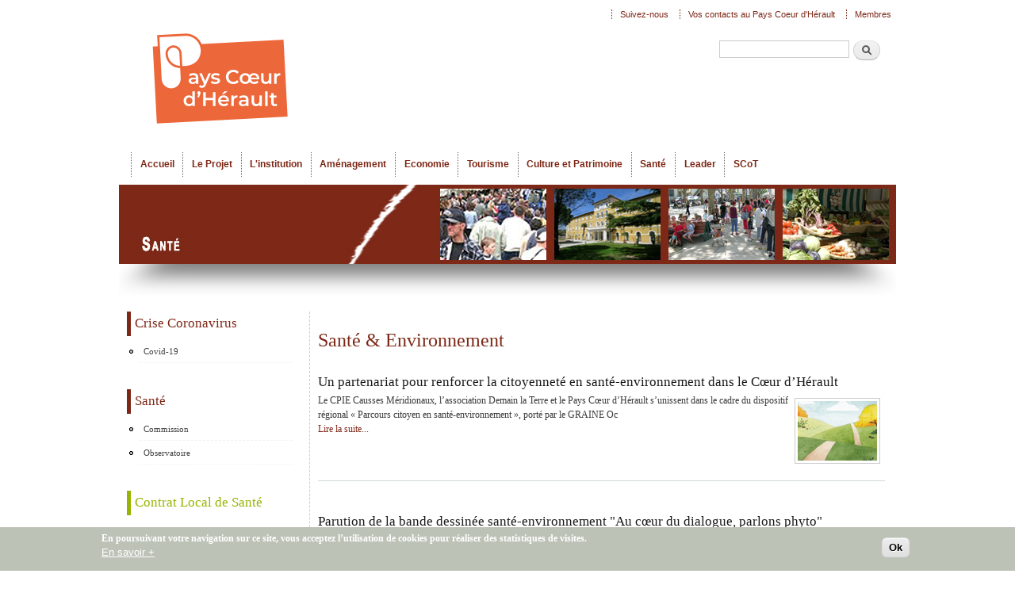

--- FILE ---
content_type: text/html; charset=utf-8
request_url: https://www.coeur-herault.fr/sante/contrat-local/sante-environnement
body_size: 10739
content:
<!DOCTYPE html PUBLIC "-//W3C//DTD XHTML+RDFa 1.0//EN"
  "http://www.w3.org/MarkUp/DTD/xhtml-rdfa-1.dtd">
<html xmlns="http://www.w3.org/1999/xhtml" xml:lang="fr" version="XHTML+RDFa 1.0" dir="ltr"
  xmlns:og="http://ogp.me/ns#"
  xmlns:content="http://purl.org/rss/1.0/modules/content/"
  xmlns:dc="http://purl.org/dc/terms/"
  xmlns:foaf="http://xmlns.com/foaf/0.1/"
  xmlns:rdfs="http://www.w3.org/2000/01/rdf-schema#"
  xmlns:sioc="http://rdfs.org/sioc/ns#"
  xmlns:sioct="http://rdfs.org/sioc/types#"
  xmlns:skos="http://www.w3.org/2004/02/skos/core#"
  xmlns:xsd="http://www.w3.org/2001/XMLSchema#">

<head profile="http://www.w3.org/1999/xhtml/vocab">
  <meta http-equiv="Content-Type" content="text/html; charset=utf-8" />
<link rel="shortcut icon" href="https://www.coeur-herault.fr/sites/default/files//bandeau_barre_image_logo_4.png" type="image/png" />
<meta name="description" content="Le Sydel du Pays Coeur d&#039;Hérault, syndicat mixte de développement local du clermontais, lodévois larzac et de la vallée de l&#039;hérault." />
<meta name="keywords" content="développement,developpement,local,territoire,pays,economie,économie,culture,patrimoine,tourisme,leader,observatoire,étude,etude,aménagement,amenagement,urbanisme,scot,pcet,sante,santé,herault,hérault" />
<meta name="generator" content="Pays Coeur d&#039;Hérault" />
  <title>Santé & Environnement | Pays Coeur d'Hérault</title>
  <link type="text/css" rel="stylesheet" href="https://www.coeur-herault.fr/sites/default/files//css/css_xE-rWrJf-fncB6ztZfd2huxqgxu4WO-qwma6Xer30m4.css" media="all" />
<link type="text/css" rel="stylesheet" href="https://www.coeur-herault.fr/sites/default/files//css/css_6XvFH0SHMboJQDchOx9VB0GJ6WWQkPCBqgbFgOfI5FI.css" media="all" />
<link type="text/css" rel="stylesheet" href="https://www.coeur-herault.fr/sites/default/files//css/css_XhNU1QD_8OV0_sd4ynxyJgLXLfLenCPCqsii7tM58sw.css" media="all" />
<style type="text/css" media="all">
<!--/*--><![CDATA[/*><!--*/
#back-top{right:40px;}#back-top span#button{background-color:#7D2817;}#back-top span#button:hover{opacity:1;filter:alpha(opacity = 1);background-color:#7D2817;}span#link{display :none;}

/*]]>*/-->
</style>
<style type="text/css" media="screen">
<!--/*--><![CDATA[/*><!--*/
body{font-size:76%  !important;}body.textsize-52{font-size:52% !important;}body.textsize-58{font-size:58% !important;}body.textsize-64{font-size:64% !important;}body.textsize-70{font-size:70% !important;}body.textsize-76{font-size:76% !important;}body.textsize-82{font-size:82% !important;}body.textsize-88{font-size:88% !important;}body.textsize-94{font-size:94% !important;}body.textsize-100{font-size:100% !important;}body.textsize-106{font-size:106% !important;}body.textsize-112{font-size:112% !important;}body.textsize-118{font-size:118% !important;}body.textsize-124{font-size:124% !important;}body.textsize-130{font-size:130% !important;}body.textsize-136{font-size:136% !important;}body.textsize-142{font-size:142% !important;}body.textsize-148{font-size:148% !important;}

/*]]>*/-->
</style>
<link type="text/css" rel="stylesheet" href="https://www.coeur-herault.fr/sites/default/files//css/css_A4jDB5gm7dH0VFU8o0AarBFQJ9ffs_cLxCDxG7BFaVA.css" media="all" />
<style type="text/css" media="all">
<!--/*--><![CDATA[/*><!--*/
#sliding-popup.sliding-popup-bottom,#sliding-popup.sliding-popup-bottom .eu-cookie-withdraw-banner,.eu-cookie-withdraw-tab{background:#BDC2B7;}#sliding-popup.sliding-popup-bottom.eu-cookie-withdraw-wrapper{background:transparent}#sliding-popup .popup-content #popup-text h1,#sliding-popup .popup-content #popup-text h2,#sliding-popup .popup-content #popup-text h3,#sliding-popup .popup-content #popup-text p,#sliding-popup label,#sliding-popup div,.eu-cookie-compliance-secondary-button,.eu-cookie-withdraw-tab{color:#ffffff !important;}.eu-cookie-withdraw-tab{border-color:#ffffff;}.eu-cookie-compliance-more-button{color:#ffffff !important;}

/*]]>*/-->
</style>
<link type="text/css" rel="stylesheet" href="https://www.coeur-herault.fr/sites/default/files//css/css_wlHorpnEl_js1y_3h7Z6xs3Wknryp-u4ZWSJjSvp78g.css" media="all" />
<link type="text/css" rel="stylesheet" href="https://www.coeur-herault.fr/sites/default/files//css/css_2THG1eGiBIizsWFeexsNe1iDifJ00QRS9uSd03rY9co.css" media="print" />
  <script type="text/javascript" src="https://www.coeur-herault.fr/sites/default/files//js/js_aX7yRJ6konHrJvWI9p8DYMZjzXuDWoFTSzXiLL4uZWU.js"></script>
<script type="text/javascript" src="https://www.coeur-herault.fr/sites/default/files//js/js_TVTqjz8JHRb2KK9hlzuk0YsjzD013dKyYX_OTz-2VXU.js"></script>
<script type="text/javascript" src="https://www.coeur-herault.fr/sites/default/files//js/js_oAfqXa2DIpUo7OsSlNsm_nI5oFs7NL4fMl1iZhnW5K8.js"></script>
<script type="text/javascript" src="https://www.coeur-herault.fr/sites/default/files//js/js_BFcWVrWwUrO1pgOVDJoUy_hZXW5oJWW64-rJ88z54Hk.js"></script>
<script type="text/javascript">
<!--//--><![CDATA[//><!--
  var textsizeCookieExpires = 365;
  var textsizeCookieDomain = "/";
  var textsizeElement = "body";
  var textsizeElementClass = "";
  var textsizeIncrement = 6;
  var textsizeNormal = 76;
  var textsizeMinimum = 52;
  var textsizeMaximum = 148;
  var textsizeIncrementDisplay = 8;
  var textsizeNormalDisplay = 100;
  var textsizeDisplay = 1;
  var textsizeMinT = "<abbr title=\"Minimum\" class=\"textsize\">Min.</abbr> ";
  var textsizeMaxT = "<abbr title=\"Maximum\" class=\"textsize\">Max.</abbr> ";
  var textsizeCurrentText = "Taille courante";
  var textsizeReset = 0;
//--><!]]>
</script>
<script type="text/javascript" src="https://www.coeur-herault.fr/sites/default/files//js/js_pDHr7dMT-qV71qTQrCPwHvMjovwwEb1hYfJ2k-mpf0M.js"></script>
<script type="text/javascript">
<!--//--><![CDATA[//><!--
(function(i,s,o,g,r,a,m){i["GoogleAnalyticsObject"]=r;i[r]=i[r]||function(){(i[r].q=i[r].q||[]).push(arguments)},i[r].l=1*new Date();a=s.createElement(o),m=s.getElementsByTagName(o)[0];a.async=1;a.src=g;m.parentNode.insertBefore(a,m)})(window,document,"script","https://www.google-analytics.com/analytics.js","ga");ga("create", "UA-33013632-1", {"cookieDomain":"auto"});ga("set", "anonymizeIp", true);ga("send", "pageview");
//--><!]]>
</script>
<script type="text/javascript" src="https://www.coeur-herault.fr/sites/default/files//js/js_-oEDdwe4XpUqUj4W0KJs96ENaXIrGvjBvIP-WYYBi54.js"></script>
<script type="text/javascript">
<!--//--><![CDATA[//><!--
jQuery.extend(Drupal.settings, {"basePath":"\/","pathPrefix":"","ajaxPageState":{"theme":"coeurherault","theme_token":"erYdxDXcl9FaC-8P6hAUSCv1H8x7S2L6Zj6yQ_tSzqE","js":{"0":1,"sites\/all\/modules\/eu_cookie_compliance\/js\/eu_cookie_compliance.js":1,"sites\/default\/modules\/jquery_update\/replace\/jquery\/1.8\/jquery.min.js":1,"misc\/jquery-extend-3.4.0.js":1,"misc\/jquery-html-prefilter-3.5.0-backport.js":1,"misc\/jquery.once.js":1,"misc\/drupal.js":1,"sites\/all\/modules\/eu_cookie_compliance\/js\/jquery.cookie-1.4.1.min.js":1,"sites\/default\/modules\/collapsiblock\/collapsiblock.js":1,"public:\/\/languages\/fr_hrCe8npKqamrSbi74Y_78EguAZX4KAH4oaJF1Mv5Vkw.js":1,"sites\/default\/modules\/insertFrame\/insertFrame.js":1,"sites\/default\/modules\/lightbox2\/js\/lightbox.js":1,"sites\/default\/modules\/scroll_to_top\/scroll_to_top.js":1,"1":1,"sites\/default\/modules\/textsize\/jquery.textsize.js":1,"misc\/jquery.cookie.js":1,"sites\/all\/modules\/google_analytics\/googleanalytics.js":1,"2":1,"sites\/default\/modules\/extlink\/js\/extlink.js":1},"css":{"modules\/system\/system.base.css":1,"modules\/system\/system.menus.css":1,"modules\/system\/system.messages.css":1,"modules\/system\/system.theme.css":1,"sites\/default\/modules\/scroll_to_top\/scroll_to_top.css":1,"sites\/default\/modules\/calendar\/css\/calendar_multiday.css":1,"sites\/default\/modules\/collapsiblock\/collapsiblock.css":1,"modules\/comment\/comment.css":1,"sites\/default\/modules\/date\/date_api\/date.css":1,"sites\/default\/modules\/date\/date_popup\/themes\/datepicker.1.7.css":1,"modules\/field\/theme\/field.css":1,"modules\/node\/node.css":1,"modules\/search\/search.css":1,"modules\/user\/user.css":1,"sites\/default\/modules\/extlink\/css\/extlink.css":1,"sites\/default\/modules\/views\/css\/views.css":1,"sites\/all\/modules\/media\/modules\/media_wysiwyg\/css\/media_wysiwyg.base.css":1,"sites\/default\/modules\/ctools\/css\/ctools.css":1,"sites\/default\/modules\/lightbox2\/css\/lightbox.css":1,"sites\/default\/modules\/panels\/css\/panels.css":1,"0":1,"1":1,"sites\/default\/modules\/textsize\/textsize.css":1,"sites\/default\/modules\/taxonomy_access\/taxonomy_access.css":1,"sites\/all\/modules\/eu_cookie_compliance\/css\/eu_cookie_compliance.css":1,"sites\/all\/modules\/addtoany\/addtoany.css":1,"2":1,"sites\/default\/themes\/coeurherault\/css\/layout.css":1,"sites\/default\/themes\/coeurherault\/css\/style.css":1,"sites\/default\/themes\/coeurherault\/css\/colors.css":1,"sites\/default\/themes\/coeurherault\/css\/print.css":1}},"collapsiblock":{"blocks":{"block-menu-menu-creer-developper-entreprise":"1","block-user-login":"3","block-logintoboggan-logintoboggan-logged-in":"3","block-system-user-menu":"1","block-block-18":"1","block-views-slide-dernieres-news-block-1":"1","block-block-21":"1","block-menu-menu-observatoire-et-etudes":"1","block-menu-menu-espace-ressources-culture":"1","block-menu-menu-leader-pays-coeur-herault":"1","block-menu-menu-le-programme-leader":"1","block-search-form":"1","block-block-12":"1","block-menu-menu-communautes-de-communes":"1","block-block-16":"1","block-menu-menu-menu-footer":"1","block-menu-menu-economie-bas":"1","block-menu-menu-culture-et-patrimoine-bas":"1","block-menu-menu-tourisme-bas":"1","block-block-3":"1","block-menu-menu-agence-economique":"1","block-contact-form-blocks-2":"4","block-views-users-block-2":"1","block-views-frontpage-block-1":"1","block-menu-menu-tourisme":"1","block-menu-menu-economie":"1","block-menu-menu-vie-pays-bas":"1","block-menu-menu-observatoire-bas":"1","block-menu-menu-leader-bas":"1","block-menu-menu-ecoconstruction":"1","block-nice-menus-1":"1","block-block-22":"1","block-block-23":"1","block-menu-menu-porteurs-de-projets":"1","block-menu-menu-le-projet-de-pays":"1","block-menu-menu-agenda-culturel":"1","block-gmap-location-1":"1","block-gmap-location-0":"1","block-menu-menu-extranet":"1","block-menu-menu-actions-et-manifestations":"1","block-menu-menu-acteurs-et-lieux-culturels":"1","block-menu-menu-pepiniere":"1","block-views-agenda-sydel-block-1":"1","block-contact-form-blocks-3":"1","block-views-slide-dernieres-news-block-2":"1","block-views-slide-dernieres-news-block-3":"1","block-menu-menu-prix-tpe":"1","block-views-culture-et-patrimoine-block-1":"1","block-views-slide-dernieres-news-block-4":"1","block-views-slide-dernieres-news-block-5":"1","block-views-slide-dernieres-news-block-6":"1","block-views-slide-dernieres-news-block-10":"1","block-views-slide-dernieres-news-block-9":"1","block-views-slide-dernieres-news-block-7":"1","block-views-slide-dernieres-news-block-8":"1","block-views-slide-dernieres-news-block-11":"1","block-menu-menu-menu-tourisme":"1","block-menu-menu-menu-tourisme-entreprendre":"1","block-menu-menu-menu-decouvrir":"1","block-menu-menu-menu-tourisme-bas":"1","block-menu-menu-offices-de-tourisme":"1","block-menu-menu-projets-en-cours":"1","block-menu-menu-marches-public":"1","block-menu-menu-offres-d-emploi":"1","block-nice-menus-2":"1","block-menu-menu-menu-nos-missions-d-appui":"1","block-menu-block-2":"1","block-node-syndicate":"1","block-media-gallery-52":"1","block-views-galeries-photos-block-1":"1","block-block-24":"1","block-block-25":"1","block-block-26":"1","block-block-27":"1","block-block-28":"1","block-block-29":"1","block-mailchimp-lists-1":"1","block-mailchimp-lists-2":"1","block-menu-menu-sante":"1","block-menu-menu-s-implanter-entreprendre":"1","block-menu-menu-les-membres-du-sydel":"1","block-block-31":"1","block-menu-menu-territoire-economique":"1","block-menu-menu-etre-accompagne":"1","block-menu-menu-economie-echanger":"1","block-menu-menu-comit-syndical":"1","block-menu-menu-composition-du-pays":"1","block-menu-menu-finances":"1","block-menu-menu-cartotheque":"1","block-menu-menu-publications-observatoire":"1","block-menu-menu-sous-menu-tourisme":"1","block-menu-menu-culture-patrimoine":"1","block-menu-menu-votre-projets-leader":"1","block-menu-menu-actualit-s-leader":"1","block-menu-menu-rapports-d-activite":"1","block-block-32":"1","block-views-a-la-une-block-1":"1","block-views-a-la-une-block-2":"1","block-block-33":"1","block-views-bandeaux-block-1":"1","block-views-bandeaux-block-2":"1","block-views-bandeaux-block-4":"1","block-views-bandeaux-block-7":"1","block-views-bandeaux-block-6":"1","block-views-bandeaux-block-9":"1","block-views-bandeaux-block-5":"1","block-views-bandeaux-block-3":"1","block-views-bandeaux-block-8":"1","block-views-culture-et-patrimoine-block-2":"1","block-block-34":"1","block-views-economie-block-1":"1","block-menu-menu-les-rendez-vous-conomique":"1","block-menu-menu-s-implanter":"1","block-block-35":"1","block-menu-menu-scot":"1","block-mailchimp-lists-lettre-numerique":"1","block-menu-menu-p-c-e-t-":"1","block-block-36":"1","block-text-resize-0":"1","block-textsize-form":"1","block-block-37":"1","block-dropbox-client-dropbox-files":"1","block-dropbox-client-dropbox-upload":"1","block-views-dd8008a62fff6a0d0ebf2a696c68633e":"1","block-block-38":"1","block-menu-menu-contrat-local-sante":"1","block-block-39":"1","block-block-40":"1","block-mailchimp-lists-agenda-culturel-numerique":"1","block-menu-menu-qu-est-ce-qu-un-scot-":"1","block-menu-menu-scot-fiche-identite":"1","block-menu-menu-scot-etudes-complementaires":"1","block-menu-menu-scot-etudes-reglementaires":"1","block-menu-menu-scot-arret-a-approbation":"1","block-menu-menu-scot-ressource-documentaire":"1","block-menu-menu-scot-projets-et-groupes":"1","block-menu-menu-scot-documents-administra":"1","block-views-bandeaux-block-10":"1","block-menu-menu-le-grand-d-fi":"1","block-menu-menu-soutien-l-allaitement":"1","block-menu-menu-mobilit-":"1","block-views-culture-et-patrimoine-block-3":"1","block-menu-menu-concertation":"1","block-menu-menu-mobilite":"1","block-menu-menu-projets-2014-2020":"1","block-menu-menu-codev":"1","block-views-bandeaux-block-11":"1","block-block-41":"1","block-block-44":"1","block-block-42":"1","block-block-43":"1","block-block-45":"1","block-block-46":"1","block-menu-menu-novel-id":"1","block-block-47":"1","block-menu-menu-covid-19":"1","block-block-48":"1"},"default_state":1,"slide_type":1,"slide_speed":200,"block_title":":header:first","block":"div.block","block_content":"div.content"},"lightbox2":{"rtl":"0","file_path":"\/(\\w\\w\/)public:\/","default_image":"\/sites\/default\/modules\/lightbox2\/images\/brokenimage.jpg","border_size":10,"font_color":"656469","box_color":"fff","top_position":"","overlay_opacity":"0.8","overlay_color":"000","disable_close_click":1,"resize_sequence":0,"resize_speed":400,"fade_in_speed":400,"slide_down_speed":600,"use_alt_layout":0,"disable_resize":0,"disable_zoom":0,"force_show_nav":1,"show_caption":1,"loop_items":0,"node_link_text":"","node_link_target":0,"image_count":"Image !current sur !total","video_count":"Video !current sur !total","page_count":"Page !current sur !total","lite_press_x_close":"Appuyez sur \u003Ca href=\u0022#\u0022 onclick=\u0022hideLightbox(); return FALSE;\u0022\u003E\u003Ckbd\u003Ex\u003C\/kbd\u003E\u003C\/a\u003E pour fermer","download_link_text":"","enable_login":false,"enable_contact":false,"keys_close":"c x 27","keys_previous":"p 37","keys_next":"n 39","keys_zoom":"z","keys_play_pause":"32","display_image_size":"original","image_node_sizes":"()","trigger_lightbox_classes":"","trigger_lightbox_group_classes":"","trigger_slideshow_classes":"","trigger_lightframe_classes":"","trigger_lightframe_group_classes":"","custom_class_handler":0,"custom_trigger_classes":"","disable_for_gallery_lists":1,"disable_for_acidfree_gallery_lists":true,"enable_acidfree_videos":true,"slideshow_interval":5000,"slideshow_automatic_start":0,"slideshow_automatic_exit":0,"show_play_pause":0,"pause_on_next_click":0,"pause_on_previous_click":0,"loop_slides":0,"iframe_width":600,"iframe_height":400,"iframe_border":1,"enable_video":0,"useragent":"Mozilla\/5.0 (Macintosh; Intel Mac OS X 10_15_7) AppleWebKit\/537.36 (KHTML, like Gecko) Chrome\/131.0.0.0 Safari\/537.36; ClaudeBot\/1.0; +claudebot@anthropic.com)"},"scroll_to_top":{"label":"Back to top"},"eu_cookie_compliance":{"popup_enabled":1,"popup_agreed_enabled":0,"popup_hide_agreed":0,"popup_clicking_confirmation":0,"popup_scrolling_confirmation":0,"popup_html_info":"\u003Cdiv class=\u0022eu-cookie-compliance-banner eu-cookie-compliance-banner-info eu-cookie-compliance-banner--default\u0022\u003E\n  \u003Cdiv class=\u0022popup-content info\u0022\u003E\n    \u003Cdiv id=\u0022popup-text\u0022\u003E\n      \u003Cp\u003E\u003Cspan\u003EEn poursuivant votre navigation sur ce site, vous acceptez l\u2019utilisation de cookies pour r\u00e9aliser des statistiques de visites.\u003C\/span\u003E\u003C\/p\u003E\n              \u003Cbutton type=\u0022button\u0022 class=\u0022find-more-button eu-cookie-compliance-more-button\u0022\u003EEn savoir +\u003C\/button\u003E\n          \u003C\/div\u003E\n    \n    \u003Cdiv id=\u0022popup-buttons\u0022 class=\u0022\u0022\u003E\n      \u003Cbutton type=\u0022button\u0022 class=\u0022agree-button eu-cookie-compliance-default-button\u0022\u003EOk\u003C\/button\u003E\n          \u003C\/div\u003E\n  \u003C\/div\u003E\n\u003C\/div\u003E","use_mobile_message":false,"mobile_popup_html_info":"\u003Cdiv class=\u0022eu-cookie-compliance-banner eu-cookie-compliance-banner-info eu-cookie-compliance-banner--default\u0022\u003E\n  \u003Cdiv class=\u0022popup-content info\u0022\u003E\n    \u003Cdiv id=\u0022popup-text\u0022\u003E\n      \u003Ch2\u003EWe use cookies on this site to enhance your user experience\u003C\/h2\u003E\n\u003Cp\u003EBy tapping the Accept button, you agree to us doing so.\u003C\/p\u003E\n              \u003Cbutton type=\u0022button\u0022 class=\u0022find-more-button eu-cookie-compliance-more-button\u0022\u003EEn savoir +\u003C\/button\u003E\n          \u003C\/div\u003E\n    \n    \u003Cdiv id=\u0022popup-buttons\u0022 class=\u0022\u0022\u003E\n      \u003Cbutton type=\u0022button\u0022 class=\u0022agree-button eu-cookie-compliance-default-button\u0022\u003EOk\u003C\/button\u003E\n          \u003C\/div\u003E\n  \u003C\/div\u003E\n\u003C\/div\u003E\n","mobile_breakpoint":768,"popup_html_agreed":"\u003Cdiv\u003E\n  \u003Cdiv class=\u0022popup-content agreed\u0022\u003E\n    \u003Cdiv id=\u0022popup-text\u0022\u003E\n      Thank you for accepting cookies\n\u003Cp\u003EYou can now hide this message or find out more about cookies.\u003C\/p\u003E    \u003C\/div\u003E\n    \u003Cdiv id=\u0022popup-buttons\u0022\u003E\n      \u003Cbutton type=\u0022button\u0022 class=\u0022hide-popup-button eu-cookie-compliance-hide-button\u0022\u003EMasquer\u003C\/button\u003E\n              \u003Cbutton type=\u0022button\u0022 class=\u0022find-more-button eu-cookie-compliance-more-button-thank-you\u0022 \u003E+ d\u0027info\u003C\/button\u003E\n          \u003C\/div\u003E\n  \u003C\/div\u003E\n\u003C\/div\u003E","popup_use_bare_css":false,"popup_height":"auto","popup_width":"100%","popup_delay":1000,"popup_link":"http:\/\/www.coeur-herault.fr\/mentions-legales#cookies","popup_link_new_window":0,"popup_position":null,"fixed_top_position":true,"popup_language":"fr","store_consent":false,"better_support_for_screen_readers":0,"reload_page":0,"domain":"","domain_all_sites":null,"popup_eu_only_js":0,"cookie_lifetime":100,"cookie_session":false,"disagree_do_not_show_popup":0,"method":"default","whitelisted_cookies":"","withdraw_markup":"\u003Cbutton type=\u0022button\u0022 class=\u0022eu-cookie-withdraw-tab\u0022\u003EPrivacy settings\u003C\/button\u003E\n\u003Cdiv class=\u0022eu-cookie-withdraw-banner\u0022\u003E\n  \u003Cdiv class=\u0022popup-content info\u0022\u003E\n    \u003Cdiv id=\u0022popup-text\u0022\u003E\n      \u003Ch2\u003EWe use cookies on this site to enhance your user experience\u003C\/h2\u003E\n\u003Cp\u003EYou have given your consent for us to set cookies.\u003C\/p\u003E\n    \u003C\/div\u003E\n    \u003Cdiv id=\u0022popup-buttons\u0022\u003E\n      \u003Cbutton type=\u0022button\u0022 class=\u0022eu-cookie-withdraw-button\u0022\u003EWithdraw consent\u003C\/button\u003E\n    \u003C\/div\u003E\n  \u003C\/div\u003E\n\u003C\/div\u003E\n","withdraw_enabled":false,"withdraw_button_on_info_popup":false,"cookie_categories":[],"enable_save_preferences_button":true,"fix_first_cookie_category":true,"select_all_categories_by_default":false,"cookie_name":""},"googleanalytics":{"trackOutbound":1,"trackMailto":1,"trackDownload":1,"trackDownloadExtensions":"7z|aac|arc|arj|asf|asx|avi|bin|csv|doc(x|m)?|dot(x|m)?|exe|flv|gif|gz|gzip|hqx|jar|jpe?g|js|mp(2|3|4|e?g)|mov(ie)?|msi|msp|pdf|phps|png|ppt(x|m)?|pot(x|m)?|pps(x|m)?|ppam|sld(x|m)?|thmx|qtm?|ra(m|r)?|sea|sit|tar|tgz|torrent|txt|wav|wma|wmv|wpd|xls(x|m|b)?|xlt(x|m)|xlam|xml|z|zip"},"urlIsAjaxTrusted":{"\/sante\/contrat-local\/sante-environnement":true},"extlink":{"extTarget":"_blank","extClass":0,"extLabel":"(link is external)","extImgClass":0,"extIconPlacement":"append","extSubdomains":1,"extExclude":"","extInclude":"","extCssExclude":"","extCssExplicit":"","extAlert":0,"extAlertText":"This link will take you to an external web site. We are not responsible for their content.","mailtoClass":0,"mailtoLabel":"(link sends e-mail)","extUseFontAwesome":false}});
//--><!]]>
</script>
</head>
<body class="html not-front not-logged-in one-sidebar sidebar-first page-sante page-sante-contrat-local page-sante-contrat-local-sante-environnement" >
  <div id="skip-link">
    <a href="#main-content" class="element-invisible element-focusable">Aller au contenu principal</a>
  </div>
    <div id="page-wrapper"><div id="page">

  <div id="header" class="with-secondary-menu"><div class="section clearfix">

          <a href="/" title="Accueil" rel="home" id="logo">
        <img src="https://www.coeur-herault.fr/sites/default/files//bandeau_barre_image_logo_3.png" alt="Accueil" />
      </a>
    
    
      <div class="region region-header">
    <div id="block-search-form" class="block block-search">

    
  <div class="content">
    <form action="/sante/contrat-local/sante-environnement" method="post" id="search-block-form" accept-charset="UTF-8"><div><div class="container-inline">
      <h2 class="element-invisible">Formulaire de recherche</h2>
    <div class="form-item form-type-textfield form-item-search-block-form">
  <label class="element-invisible" for="edit-search-block-form--2">Recherche </label>
 <input title="Indiquer les termes à rechercher" type="text" id="edit-search-block-form--2" name="search_block_form" value="" size="15" maxlength="128" class="form-text" />
</div>
<div class="form-actions form-wrapper" id="edit-actions"><input type="submit" id="edit-submit" name="op" value="Recherche" class="form-submit" /></div><input type="hidden" name="form_build_id" value="form-NeKeEiZin0Y3vTw2woWQWA4-Ie-WNFloGXRIahctbRI" />
<input type="hidden" name="form_id" value="search_block_form" />
</div>
</div></form>  </div>
</div>
  </div>
	<div id="baseline">
   </div>

          <div id="main-menu" class="navigation">
        <h2 class="element-invisible">Menu principal</h2><ul id="main-menu-links" class="links clearfix"><li class="menu-1247 first"><a href="/accueil">Accueil</a></li>
<li class="menu-3434"><a href="/le-projet">Le Projet</a></li>
<li class="menu-3451"><a href="/l-institution">L&#039;institution</a></li>
<li class="menu-8317"><a href="/amenagement" title="ancine menu observatoire et étude, puis observatoire et pcet">Aménagement</a></li>
<li class="menu-772"><a href="/economie">Economie</a></li>
<li class="menu-1593"><a href="/tourisme">Tourisme</a></li>
<li class="menu-974"><a href="/culture-et-patrimoine">Culture et Patrimoine</a></li>
<li class="menu-3137"><a href="/sante">Santé</a></li>
<li class="menu-1041"><a href="/leader">Leader</a></li>
<li class="menu-5294 last"><a href="/scot" title="">SCoT</a></li>
</ul>      </div> <!-- /#main-menu -->
    
 
  
      <div id="secondary-menu" class="navigation">
        <h2 class="element-invisible">Menu secondaire</h2><ul id="secondary-menu-links" class="links inline clearfix"><li class="menu-5388 first"><a href="https://www.facebook.com/pages/Pays-Coeur-dH%C3%A9rault/1403836986560677?fref=ts" title="Suivez-nous sur Facebook !">Suivez-nous</a></li>
<li class="menu-2362"><a href="/vos-contacts-au-pays-coeur-dherault" title="">Vos contacts au Pays Coeur d&#039;Hérault</a></li>
<li class="menu-1291 last"><a href="/user/login" title="">Membres</a></li>
</ul>		
	    </div> <!-- /#secondary-menu -->
    
  
	

  </div></div> <!-- /.section, /#header -->

  
      <div id="featured"><div class="section clearfix">
        <div class="region region-featured">
    <div id="block-views-bandeaux-block-9" class="block block-views">

    
  <div class="content">
    <div class="view view-bandeaux view-id-bandeaux view-display-id-block_9 view-dom-id-4e44ef85873b087d149919af92fc4d5e">
        
  
  
      <div class="view-content">
        <div class="views-row views-row-1 views-row-odd views-row-first views-row-last">
      
  <div class="views-field views-field-field-image">        <div class="field-content"><img typeof="foaf:Image" src="https://www.coeur-herault.fr/sites/default/files//styles/bandeau/public/field/image/bandeau_sante.jpg?itok=bYyPsdLo" width="980" height="100" alt="" /></div>  </div>  </div>
    </div>
  
  
  
  
  
  
</div>  </div>
</div>
  </div>
    </div></div> <!-- /.section, /#featured -->
  
  <div id="main-wrapper" class="clearfix"><div id="main" class="clearfix">

 <!--         <div id="breadcrumb"><h2 class="element-invisible">Vous êtes ici</h2><div class="breadcrumb"><a href="/">Accueil</a></div></div>
     -->

          <div id="sidebar-first" class="column sidebar"><div class="section">
          <div class="region region-sidebar-first">
    <div id="block-menu-menu-covid-19" class="block block-menu">

    <h2>Crise Coronavirus</h2>
  
  <div class="content">
    <ul class="menu"><li class="first last leaf"><a href="/sante/covid-19">Covid-19</a></li>
</ul>  </div>
</div>
<div id="block-menu-menu-sante" class="block block-menu">

    <h2>Santé</h2>
  
  <div class="content">
    <ul class="menu"><li class="first leaf"><a href="/sante/commission-sante">Commission</a></li>
<li class="last leaf"><a href="/sante/observatoire-sante">Observatoire</a></li>
</ul>  </div>
</div>
<div id="block-menu-menu-contrat-local-sante" class="block block-menu sidebar_vert">

    <h2>Contrat Local de Santé</h2>
  
  <div class="content">
    <ul class="menu"><li class="first leaf"><a href="/sante/contrat-local/actualites">Actualités du contrat local</a></li>
<li class="leaf"><a href="/sante/contrat-local/permanence-soins-aide-medicale-urgente">Permanence des Soins et Aide Médicale Urgente</a></li>
<li class="leaf"><a href="/sante/contrat-local/sante-mentale-des-jeunes">Santé mentale des jeunes</a></li>
<li class="leaf"><a href="/sante/contrat-local/nutrition">Nutrition</a></li>
<li class="leaf"><a href="/sante/contrat-local/acces-aux-droits-aux-soins">Accès aux droits et aux soins</a></li>
<li class="leaf active-trail"><a href="/sante/contrat-local/sante-environnement" class="active-trail active">Santé &amp; Environnement</a></li>
<li class="last leaf"><a href="/sante/contrat-local/addictions">Addictions</a></li>
</ul>  </div>
</div>
<div id="block-menu-menu-le-grand-d-fi" class="block block-menu sidebar_orange">

    <h2>Le Grand Défi</h2>
  
  <div class="content">
    <ul class="menu"><li class="first last leaf"><a href="/sante/le-grand-defi">Le Grand Défi &quot;Vivez-Bougez&quot;</a></li>
</ul>  </div>
</div>
<div id="block-menu-menu-soutien-l-allaitement" class="block block-menu">

    <h2>Soutien à l&#039;allaitement</h2>
  
  <div class="content">
    <ul class="menu"><li class="first last leaf"><a href="/sante/soutien-allaitement">Soutien à l&#039;allaitement</a></li>
</ul>  </div>
</div>
<div id="block-block-46" class="block block-block sidebar_orange">

    <h2>Nutrition du jeune enfant &amp; Alimentation solidaire</h2>
  
  <div class="content">
    <p><a href="https://nutrition.coeur-herault.fr" rel="noopener noreferrer" target="_blank"><img alt="Plateforme Nutrtrition du jeune enfant et alimentation solidaire du coeur d'hérault" src="https://www.coeur-herault.fr/sites/default/files/plateforme-nutrition-et-alimentation-coeur-herault.jpg" style="width: 220px; height: 58px;" /></a></p>
  </div>
</div>
<div id="block-block-47" class="block block-block sidebar_vert">

    <h2>Programme Effichronic</h2>
  
  <div class="content">
    <p><a href="https://www.coeur-herault.fr/effichronic" target="_self"><img alt="Programme Effichronic en Coeur d'Hérault" src="https://www.coeur-herault.fr/sites/default/files/programme-effichronic-coeurdherault.jpg" style="width: 220px; height: 47px;" /></a></p>
  </div>
</div>
  </div>
      </div></div> <!-- /.section, /#sidebar-first -->
    
    <div id="content" class="column"><div class="section">
            <a id="main-content"></a>
                    <h1 class="title" id="page-title">
          Santé &amp; Environnement        </h1>
                          <div class="tabs">
                  </div>
                          <div class="region region-content">
    <div id="block-system-main" class="block block-system">

    
  <div class="content">
    <div class="view view-sante view-id-sante view-display-id-page_8 view-dom-id-9a2157f94dec80debce28a7faceb6d10">
        
  
  
      <div class="view-content">
        <div class="views-row views-row-1 views-row-odd views-row-first">
    <div class="ds-1col node node-sante node-teaser view-mode-teaser clearfix ">

  
  <div class="field field-name-title field-type-ds field-label-hidden"><div class="field-items"><div class="field-item even" property="dc:title"><h2><a href="/sante/sante-environnement/un-partenariat-pour-renforcer-la-citoyennete-en-sante-environnement-dans-le-coeur-dherault">Un partenariat pour renforcer la citoyenneté en santé-environnement dans le Cœur d’Hérault</a></h2></div></div></div><div class="field field-name-field-image field-type-image field-label-hidden ds_img_float_right"><div class="field-items"><div class="field-item even"><img typeof="foaf:Image" src="https://www.coeur-herault.fr/sites/default/files//styles/thumbnail/public/field/sante/dessin_paysage.png?itok=RuCRYLRU" width="100" height="75" alt="" /></div></div></div><div class="field field-name-body field-type-text-with-summary field-label-hidden"><div class="field-items"><div class="field-item even" property="content:encoded">Le CPIE Causses Méridionaux, l’association Demain la Terre et le Pays Cœur d’Hérault s’unissent dans le cadre du dispositif régional « Parcours citoyen en santé-environnement », porté par le GRAINE Oc</div></div></div><div class="field field-name-node-link field-type-ds field-label-hidden"><div class="field-items"><div class="field-item even"><a href="/sante/sante-environnement/un-partenariat-pour-renforcer-la-citoyennete-en-sante-environnement-dans-le-coeur-dherault">Lire la suite...</a></div></div></div></div>  </div>
  <div class="views-row views-row-2 views-row-even">
    <div class="ds-1col node node-sante node-teaser view-mode-teaser clearfix ">

  
  <div class="field field-name-title field-type-ds field-label-hidden"><div class="field-items"><div class="field-item even" property="dc:title"><h2><a href="/sante/sante-environnement/parution-de-la-bande-dessinee-sante-environnement-au-coeur-du-dialogue-parlons-phyto">Parution de la bande dessinée santé-environnement &quot;Au cœur du dialogue, parlons phyto&quot;</a></h2></div></div></div><div class="field field-name-field-image field-type-image field-label-hidden ds_img_float_right"><div class="field-items"><div class="field-item even"><img typeof="foaf:Image" src="https://www.coeur-herault.fr/sites/default/files//styles/thumbnail/public/field/sante/capture_decran_2025-12-10_154852.png?itok=zHp4IdyH" width="100" height="75" alt="" /></div></div></div><div class="field field-name-body field-type-text-with-summary field-label-hidden"><div class="field-items"><div class="field-item even" property="content:encoded">Ca y est, la bande dessinée santé-environnement  : Au coeur du dialogue, parlons phyto, est disponible ! </div></div></div><div class="field field-name-node-link field-type-ds field-label-hidden"><div class="field-items"><div class="field-item even"><a href="/sante/sante-environnement/parution-de-la-bande-dessinee-sante-environnement-au-coeur-du-dialogue-parlons-phyto">Lire la suite...</a></div></div></div></div>  </div>
  <div class="views-row views-row-3 views-row-odd">
    <div class="ds-1col node node-sante node-teaser view-mode-teaser clearfix ">

  
  <div class="field field-name-title field-type-ds field-label-hidden"><div class="field-items"><div class="field-item even" property="dc:title"><h2><a href="/sante/sante-environnement/campagne-de-sensibilisation-ars-moustique-tigre-tiques-et-chenilles-processionnaires">Campagne de sensibilisation ARS Moustique Tigre, Tiques et Chenilles processionnaires</a></h2></div></div></div><div class="field field-name-field-image field-type-image field-label-hidden ds_img_float_right"><div class="field-items"><div class="field-item even"><img typeof="foaf:Image" src="https://www.coeur-herault.fr/sites/default/files//styles/thumbnail/public/field/sante/a4_portrait_vallee_montagne.jpg?itok=OjdcIH7f" width="100" height="75" alt="" /></div></div></div><div class="field field-name-body field-type-text-with-summary field-label-hidden"><div class="field-items"><div class="field-item even" property="content:encoded"><p>L’ARS Occitanie et le GRAINE Occitanie mènent depuis plusieurs annnée <strong>la campagne Pik’Tro </strong>en s’appuyant sur des associations locales (voir <strong>document à télécharger ci-après</strong></p></div></div></div><div class="field field-name-node-link field-type-ds field-label-hidden"><div class="field-items"><div class="field-item even"><a href="/sante/sante-environnement/campagne-de-sensibilisation-ars-moustique-tigre-tiques-et-chenilles-processionnaires">Lire la suite...</a></div></div></div></div>  </div>
  <div class="views-row views-row-4 views-row-even">
    <div class="ds-1col node node-sante node-teaser view-mode-teaser clearfix ">

  
  <div class="field field-name-title field-type-ds field-label-hidden"><div class="field-items"><div class="field-item even" property="dc:title"><h2><a href="/sante/sante-environnement/accueil-etudiantes-institut-agro-projet-expophyto">Accueil étudiantes Institut AGRO - projet Expophyto</a></h2></div></div></div><div class="field field-name-field-image field-type-image field-label-hidden ds_img_float_right"><div class="field-items"><div class="field-item even"><img typeof="foaf:Image" src="https://www.coeur-herault.fr/sites/default/files//styles/thumbnail/public/field/sante/terppa.jpg?itok=jOWg59Zt" width="100" height="75" alt="" /></div></div></div><div class="field field-name-body field-type-text-with-summary field-label-hidden"><div class="field-items"><div class="field-item even" property="content:encoded"><p data-pm-slice="1 1 []"><strong>Accueil des étudiantes de l'Institut Agro Montpellier : Une immersion au cœur du projet Expophyto</strong></p></div></div></div><div class="field field-name-node-link field-type-ds field-label-hidden"><div class="field-items"><div class="field-item even"><a href="/sante/sante-environnement/accueil-etudiantes-institut-agro-projet-expophyto">Lire la suite...</a></div></div></div></div>  </div>
  <div class="views-row views-row-5 views-row-odd">
    <div class="ds-1col node node-sante node-teaser view-mode-teaser clearfix ">

  
  <div class="field field-name-title field-type-ds field-label-hidden"><div class="field-items"><div class="field-item even" property="dc:title"><h2><a href="/sante/sante-environnement/guide-urbanisme-favorable-la-sante">Guide Urbanisme Favorable à la santé</a></h2></div></div></div><div class="field field-name-field-image field-type-image field-label-hidden ds_img_float_right"><div class="field-items"><div class="field-item even"><img typeof="foaf:Image" src="https://www.coeur-herault.fr/sites/default/files//styles/thumbnail/public/field/sante/4x3_portrait_garrigue_byciclette.jpg?itok=CaKjHg_s" width="100" height="75" alt="" /></div></div></div><div class="field field-name-body field-type-text-with-summary field-label-hidden"><div class="field-items"><div class="field-item even" property="content:encoded"><p><strong>Relevez le défi de l'urbanisme favorable à la santé !</strong></p></div></div></div><div class="field field-name-node-link field-type-ds field-label-hidden"><div class="field-items"><div class="field-item even"><a href="/sante/sante-environnement/guide-urbanisme-favorable-la-sante">Lire la suite...</a></div></div></div></div>  </div>
  <div class="views-row views-row-6 views-row-even">
    <div class="ds-1col node node-sante node-teaser view-mode-teaser clearfix ">

  
  <div class="field field-name-title field-type-ds field-label-hidden"><div class="field-items"><div class="field-item even" property="dc:title"><h2><a href="/sante/sante-environnement/sante-amenagement-la-ville-de-lodeve-beneficie-dune-etude-integrant-la-fois-les-inegalites-sociales">Santé-aménagement : La ville de Lodève a bénéficié d’une étude intégrant à la fois les inégalités sociales de santé et le changement climatique</a></h2></div></div></div><div class="field field-name-field-image field-type-image field-label-hidden ds_img_float_right"><div class="field-items"><div class="field-item even"><img typeof="foaf:Image" src="https://www.coeur-herault.fr/sites/default/files//styles/thumbnail/public/field/sante/ef5a437d-d88b-4a1e-90b7-ddadc203366e.jpg?itok=ZXQ_SLgR" width="100" height="75" alt="" /></div></div></div><div class="field field-name-body field-type-text-with-summary field-label-hidden"><div class="field-items"><div class="field-item even" property="content:encoded"><p align="center"> </p></div></div></div><div class="field field-name-node-link field-type-ds field-label-hidden"><div class="field-items"><div class="field-item even"><a href="/sante/sante-environnement/sante-amenagement-la-ville-de-lodeve-beneficie-dune-etude-integrant-la-fois-les-inegalites-sociales">Lire la suite...</a></div></div></div></div>  </div>
  <div class="views-row views-row-7 views-row-odd">
    <div class="ds-1col node node-sante node-teaser view-mode-teaser clearfix ">

  
  <div class="field field-name-title field-type-ds field-label-hidden"><div class="field-items"><div class="field-item even" property="dc:title"><h2><a href="/sante/sante-environnement/une-demarche-de-co-construction-autour-de-la-reduction-de-lexposition-des-personnes-aux-pesticides">Une démarche de co-construction autour de la réduction de l’exposition des personnes  aux pesticides sur le Cœur d’Hérault</a></h2></div></div></div><div class="field field-name-field-image field-type-image field-label-hidden ds_img_float_right"><div class="field-items"><div class="field-item even"><img typeof="foaf:Image" src="https://www.coeur-herault.fr/sites/default/files//styles/thumbnail/public/field/sante/hands-g6fb892863_1280.jpg?itok=nO1dvilm" width="100" height="75" alt="" /></div></div></div><div class="field field-name-body field-type-text-with-summary field-label-hidden"><div class="field-items"><div class="field-item even" property="content:encoded"><p><u><strong>Etape 1 : Audit patrimonial - 2020</strong></u></p></div></div></div><div class="field field-name-node-link field-type-ds field-label-hidden"><div class="field-items"><div class="field-item even"><a href="/sante/sante-environnement/une-demarche-de-co-construction-autour-de-la-reduction-de-lexposition-des-personnes-aux-pesticides">Lire la suite...</a></div></div></div></div>  </div>
  <div class="views-row views-row-8 views-row-even">
    <div class="ds-1col node node-sante node-teaser view-mode-teaser clearfix ">

  
  <div class="field field-name-title field-type-ds field-label-hidden"><div class="field-items"><div class="field-item even" property="dc:title"><h2><a href="/sante/sante-environnement/webinaire-sante-environnement-cls-et-scot">Webinaire Santé environnement : CLS et SCOT</a></h2></div></div></div><div class="field field-name-field-image field-type-image field-label-hidden ds_img_float_right"><div class="field-items"><div class="field-item even"><img typeof="foaf:Image" src="https://www.coeur-herault.fr/sites/default/files//styles/thumbnail/public/field/sante/pexels-leon-macapagal-3027140_0.jpg?itok=RcvaGG7W" width="100" height="75" alt="" /></div></div></div><div class="field field-name-body field-type-text-with-summary field-label-hidden"><div class="field-items"><div class="field-item even" property="content:encoded"><p>Vincent SALIGNAC, chef de pôle du service Aménagement et Alexia CLOUP, chargée de mission santé et remplaçante de Lauriane COTTEL, coordinatrice du Contrat Local de Santé sont intervenus lors du we</p></div></div></div><div class="field field-name-node-link field-type-ds field-label-hidden"><div class="field-items"><div class="field-item even"><a href="/sante/sante-environnement/webinaire-sante-environnement-cls-et-scot">Lire la suite...</a></div></div></div></div>  </div>
  <div class="views-row views-row-9 views-row-odd">
    <div class="ds-1col node node-sante node-teaser view-mode-teaser clearfix ">

  
  <div class="field field-name-title field-type-ds field-label-hidden"><div class="field-items"><div class="field-item even" property="dc:title"><h2><a href="/sante/sante-environnement/sensibilisation-au-risque-radon-en-coeur-dherault">Sensibilisation au risque radon en Coeur d&#039;Hérault</a></h2></div></div></div><div class="field field-name-body field-type-text-with-summary field-label-hidden"><div class="field-items"><div class="field-item even" property="content:encoded"><p>Dans le cadre du Projet Régional de Santé 2018-2022, l’Agence Régionale de Santé (ARS) Occitanie lance, dès 2021, une démarche visant à <strong>sensibiliser le grand public au risque radon dans le </strong></p></div></div></div><div class="field field-name-node-link field-type-ds field-label-hidden"><div class="field-items"><div class="field-item even"><a href="/sante/sante-environnement/sensibilisation-au-risque-radon-en-coeur-dherault">Lire la suite...</a></div></div></div></div>  </div>
  <div class="views-row views-row-10 views-row-even views-row-last">
    <div class="ds-1col node node-sante node-teaser view-mode-teaser clearfix ">

  
  <div class="field field-name-title field-type-ds field-label-hidden"><div class="field-items"><div class="field-item even" property="dc:title"><h2><a href="/sante/sante-environnement/presentation-de-la-demarche">Présentation de la démarche </a></h2></div></div></div><div class="field field-name-field-image field-type-image field-label-hidden ds_img_float_right"><div class="field-items"><div class="field-item even"><img typeof="foaf:Image" src="https://www.coeur-herault.fr/sites/default/files//styles/thumbnail/public/field/sante/sante-environnement.jpg?itok=uoRAuG_r" width="100" height="75" alt="" /></div></div></div><div class="field field-name-body field-type-text-with-summary field-label-hidden"><div class="field-items"><div class="field-item even" property="content:encoded"><p>Dans le cadre du contrat local de santé du Coeur d'Hérault, <strong>un axe "santé-environnement</strong>" a été défini par l'Agence Régionale de Santé du Languedoc Roussillon et le Pays Coeur d'Hér</p></div></div></div><div class="field field-name-node-link field-type-ds field-label-hidden"><div class="field-items"><div class="field-item even"><a href="/sante/sante-environnement/presentation-de-la-demarche">Lire la suite...</a></div></div></div></div>  </div>
    </div>
  
  
  
  
  
  
</div>  </div>
</div>
  </div>
      
    </div></div> <!-- /.section, /#content -->

    
  </div></div> <!-- /#main, /#main-wrapper -->

  
  <div id="footer-wrapper"><div class="section">

          <div id="footer-columns" class="clearfix">
          <div class="region region-footer-firstcolumn">
    <div id="block-menu-menu-vie-pays-bas" class="block block-menu">

    <h2>Le Pays</h2>
  
  <div class="content">
    <ul class="menu"><li class="first leaf"><a href="/le-projet/le-diagnostic-de-territoire" title="">Le diagnositc de territoire</a></li>
<li class="leaf"><a href="/le-projet/la-strategie" title="">La stratégie</a></li>
<li class="leaf"><a href="/le-projet/le-plan-d-action" title="">Le plan d&#039;action</a></li>
<li class="last leaf"><a href="/l-institution/budgets" title="">Budgets</a></li>
</ul>  </div>
</div>
  </div>
          <div class="region region-footer-secondcolumn">
    <div id="block-menu-menu-culture-et-patrimoine-bas" class="block block-menu">

    <h2>Culture et Patrimoine</h2>
  
  <div class="content">
    <ul class="menu"><li class="first leaf"><a href="/culture-et-patrimoine/acteurs-culturels" title="">Les acteurs</a></li>
<li class="leaf"><a href="/culture-et-patrimoine/lieux-culturels" title="">Les lieux</a></li>
<li class="leaf"><a href="/culture-et-patrimoine/agenda-culturel" title="">L&#039;agenda culturel</a></li>
<li class="last leaf"><a href="/culture-et-patrimoine/eco-festivals" title="">Eco-festivals</a></li>
</ul>  </div>
</div>
  </div>
          <div class="region region-footer-thirdcolumn">
    <div id="block-menu-menu-menu-tourisme-bas" class="block block-menu">

    <h2>Tourisme</h2>
  
  <div class="content">
    <ul class="menu"><li class="first leaf"><a href="/tourisme/3-grands-sites" title="">3 Grands Sites</a></li>
<li class="leaf"><a href="/tourisme/bougez" title="">Bougez !</a></li>
<li class="leaf"><a href="/escapade-sans-voiture-grands-sites-coeur-herault" title="">Escapade sans voiture</a></li>
<li class="last leaf"><a href="/tourisme/savourez-le-sud" title="">Savourez le Sud !</a></li>
</ul>  </div>
</div>
  </div>
          <div class="region region-footer-fourthcolumn">
    <div id="block-menu-menu-economie-bas" class="block block-menu">

    <h2>Economie</h2>
  
  <div class="content">
    <ul class="menu"><li class="first leaf"><a href="/economie/pepiniere-d-entreprises" title="">Pépinière d&#039;entreprises</a></li>
<li class="leaf"><a href="http://www.coeur-herault.fr/economie/parcs-dactivites/les-parcs-dactivites-du-pays-coeur-dherault" title="">Parcs d&#039;activités</a></li>
<li class="leaf"><a href="/economie/bourse-immobiliere-fonciere" title="">Bourse immobilière</a></li>
<li class="last leaf"><a href="/economie/ecoconstruction" title="">Ecoconstruction</a></li>
</ul>  </div>
</div>
  </div>
		  <div class="region region-footer-fifthcolumn">
    <div id="block-menu-menu-observatoire-bas" class="block block-menu">

    <h2>Aménagement</h2>
  
  <div class="content">
    <ul class="menu"><li class="first leaf"><a href="http://www.coeur-herault.fr/amenagement/plan-climat-energie-territorial" title="">PCET</a></li>
<li class="leaf"><a href="http://www.coeur-herault.fr/amenagement/cartotheque-pays-coeur-herault" title="">Cartothèque</a></li>
<li class="last leaf"><a href="http://www.coeur-herault.fr/amenagement" title="">Observatoire</a></li>
</ul>  </div>
</div>
  </div>
          <div class="region region-footer-sixthcolumn">
    <div id="block-menu-menu-leader-bas" class="block block-menu">

    <h2>Le programme Leader</h2>
  
  <div class="content">
    <ul class="menu"><li class="first leaf"><a href="/leader/programme-leader" title="">Qu&#039;est-ce que Leader ?</a></li>
<li class="leaf"><a href="/leader/priorites-et-axes-strategiques" title="">Priorités ciblées</a></li>
<li class="leaf"><a href="/leader/territoire-eligible" title="">Territoire éligible</a></li>
<li class="last leaf"><a href="/leader/les-projets-deja-finances" title="">Les projets déjà financés</a></li>
</ul>  </div>
</div>
  </div>
      </div> <!-- /#footer-columns -->
    
          <div id="footer" class="clearfix">
          <div class="region region-footer">
    <div id="block-menu-menu-menu-footer" class="block block-menu">

    
  <div class="content">
    <ul class="menu"><li class="first leaf"><a href="/mentions-legales" title="">Mentions légales</a></li>
<li class="last leaf"><a href="/outils-de-communication" title="">Outils de communication</a></li>
</ul>  </div>
</div>
<div id="block-block-21" class="block block-block">

    
  <div class="content">
    <p style="text-align: center;margin-top: 10px;">Sydel du Pays Coeur d'Hérault - 9 rue de la Lucques Ecoparc Coeur d'Hérault - La Garrigue 34725 Saint André de Sangonis - Tél : 04 67 02 01 01 - <a href="mailto:contact@coeur-herault.fr">contact@coeur-herault.fr</a></p>
  </div>
</div>
  </div>
      </div> <!-- /#footer -->
    
  </div></div> <!-- /.section, /#footer-wrapper -->

</div></div> <!-- /#page, /#page-wrapper -->
  <script type="text/javascript">
<!--//--><![CDATA[//><!--
var eu_cookie_compliance_cookie_name = "";
//--><!]]>
</script>
<script type="text/javascript" src="https://www.coeur-herault.fr/sites/default/files//js/js_lftW2kcsGIBavVFjiwiKjGYxB9Ck-v-03eFVKrh4K9M.js"></script>
</body>
</html>


--- FILE ---
content_type: text/javascript
request_url: https://www.coeur-herault.fr/sites/default/files//js/js_BFcWVrWwUrO1pgOVDJoUy_hZXW5oJWW64-rJ88z54Hk.js
body_size: 13193
content:
Drupal.locale = { 'pluralFormula': function ($n) { return Number(($n!=1)); }, 'strings': {"":{"An AJAX HTTP error occurred.":"Une erreur HTTP AJAX s\u0027est produite.","HTTP Result Code: !status":"Code de statut HTTP : !status","An AJAX HTTP request terminated abnormally.":"Une requ\u00eate HTTP AJAX s\u0027est termin\u00e9e anormalement.","Debugging information follows.":"Informations de d\u00e9bogage ci-dessous.","Path: !uri":"Chemin: !uri","StatusText: !statusText":"StatutTexte: !statusText","ResponseText: !responseText":"ReponseTexte: !responseText","ReadyState: !readyState":"ReadyState: !readyState","Next":"Suivant","Cancel":"Annuler","Disabled":"D\u00e9sactiv\u00e9","Enabled":"Activ\u00e9","Edit":"Modifier","none":"aucun(e)","Sunday":"Dimanche","Monday":"Lundi","Tuesday":"Mardi","Wednesday":"Mercredi","Thursday":"Jeudi","Friday":"Vendredi","Saturday":"Samedi","Add":"Ajouter","Configure":"Configurer","All":"Tous \/ Toutes","Done":"Termin\u00e9","OK":"OK","This field is required.":"Ce champ est obligatoire.","Maximum":"Maximum","Prev":"Pr\u00e9c.","Mon":"lun","Tue":"mar","Wed":"mer","Thu":"jeu","Fri":"ven","Sat":"sam","Sun":"dim","January":"janvier","February":"f\u00e9vrier","March":"mars","April":"avril","May":"mai","June":"juin","July":"juillet","August":"ao\u00fbt","September":"septembre","October":"octobre","November":"novembre","December":"d\u00e9cembre","Show":"Afficher","Select all rows in this table":"S\u00e9lectionner toutes les lignes du tableau","Deselect all rows in this table":"D\u00e9s\u00e9lectionner toutes les lignes du tableau","Your search yielded no results":"Votre recherche n\u0027a donn\u00e9 aucun r\u00e9sultat","Today":"Aujourd\u0027hui","Jan":"Jan","Feb":"f\u00e9v","Mar":"mar","Apr":"avr","Jun":"juin","Jul":"jui","Aug":"ao\u00fb","Sep":"sep","Oct":"oct","Nov":"nov","Dec":"d\u00e9c","Su":"Di","Mo":"Lu","Tu":"Ma","We":"Me","Th":"Je","Fr":"Ve","Sa":"Sa","Not published":"Non publi\u00e9","Please wait...":"Veuillez patienter...","Minimum":"Minimum","Hide":"Masquer","mm\/dd\/yy":"mm\/jj\/aa","By @name on @date":"Par @name le @date","By @name":"Par @name","Not in menu":"Pas dans le menu","Alias: @alias":"Alias : @alias","No alias":"Aucun alias","New revision":"Nouvelle r\u00e9vision","Drag to re-order":"Cliquer-d\u00e9poser pour r\u00e9-organiser","Changes made in this table will not be saved until the form is submitted.":"Les changements effectu\u00e9s dans ce tableau ne seront pris en compte que lorsque la configuration aura \u00e9t\u00e9 enregistr\u00e9e.","The changes to these blocks will not be saved until the \u003Cem\u003ESave blocks\u003C\/em\u003E button is clicked.":"N\u0027oubliez pas de cliquer sur \u003Cem\u003EEnregistrer les blocs\u003C\/em\u003E pour confirmer les modifications apport\u00e9es ici.","Show shortcuts":"Afficher les raccourcis","This permission is inherited from the authenticated user role.":"Ce droit est h\u00e9rit\u00e9e du r\u00f4le de l\u0027utilisateur authentifi\u00e9.","No revision":"Aucune r\u00e9vision","@number comments per page":"@number commentaires par page","Requires a title":"Titre obligatoire","Not restricted":"Non restreint","(active tab)":"(onglet actif)","Not customizable":"Non personnalisable","Restricted to certain pages":"R\u00e9serv\u00e9 \u00e0 certaines pages","The block cannot be placed in this region.":"Le bloc ne peut pas \u00eatre plac\u00e9 dans cette r\u00e9gion.","Customize dashboard":"Personnaliser le tableau de bord","Hide summary":"Masquer le r\u00e9sum\u00e9","Edit summary":"Modifier le r\u00e9sum\u00e9","Don\u0027t display post information":"Ne pas afficher les informations de la contribution","The selected file %filename cannot be uploaded. Only files with the following extensions are allowed: %extensions.":"Le fichier s\u00e9lectionn\u00e9 %filename ne peut pas \u00eatre transf\u00e9r\u00e9. Seulement les fichiers avec les extensions suivantes sont permis : %extensions.","Re-order rows by numerical weight instead of dragging.":"R\u00e9-ordonner les lignes avec des poids num\u00e9riques plut\u00f4t qu\u0027en les d\u00e9placant.","Show row weights":"Afficher le poids des lignes","Hide row weights":"Cacher le poids des lignes","Autocomplete popup":"Popup d\u0027auto-compl\u00e9tion","Searching for matches...":"Recherche de correspondances...","Hide shortcuts":"Cacher les raccourcis","Min.":"Min.","Max.":"Max.","Other":"Autre","Loading...":"En cours de chargement...","Content can be only inserted into CKEditor in WYSIWYG mode.":"Le contenu ne peut \u00eatre ins\u00e9r\u00e9 que dans CKEditor en mode WYSIWYG.","New":"Nouveau","Insert this token into your form":"Ins\u00e9rer ce jeton (\u003Cem\u003Etoken\u003C\/em\u003E) dans votre formulaire","First click a text field to insert your tokens into.":"Cliquez d\u0027abord sur un champ de texte pour ins\u00e9rer vos jetons (\u003Cem\u003Etokens\u003C\/em\u003E) dans celui -ci.","Automatic alias":"Alias automatique","Remove group":"Supprimer le groupe","Apply (all displays)":"Appliquer (tous les affichages)","Apply (this display)":"Appliquer (cet affichage)","Resume":"Reprendre","Pause":"Pause","There was no action specified.":"Il n\u0027y avait pas d\u0027action sp\u00e9cifi\u00e9e.","An invalid integer was specified for slideNum.":"Un entier invalide \u00e9tait sp\u00e9cifi\u00e9 pour slideNum.","An invalid action \u0022!action\u0022 was specified.":"Une action invalide \u0022!action\u0022 \u00e9tait sp\u00e9cifi\u00e9e.","Update Advanced Option":"Mettre \u00e0 jour l\u0027Option Avanc\u00e9e","Applied Options":"Options appliqu\u00e9es","Previous":"Pr\u00e9c\u00e9dent","Submit":"Soumettre","Media browser":"Explorateur de m\u00e9dia","Error getting media.":"Erreur d\u0027obtention du m\u00e9dia.","Cannot continue, nothing selected":"Ne peut pas continuer, rien n\u0027est s\u00e9lectionn\u00e9","@count year from now":"@count ann\u00e9e \u00e0 partir de maintenant","@count years from now":"@count ann\u00e9es \u00e0 partir de maintenant","all":"tout","Select":"S\u00e9lectionner","Add file":"Ajouter un fichier","If you switch views, you will lose your selection.":"Si vous changez les vues, vous allez perdre votre s\u00e9lection.","Scheduled for publishing":"Planifi\u00e9 pour publication","Scheduled for unpublishing":"Planifi\u00e9 pour d\u00e9publication","Not scheduled":"Non planifi\u00e9","Publishing enabled":"Publication activ\u00e9e","Unpublishing enabled":"D\u00e9publication activ\u00e9e","+@count":"+@count","-@count":"-@count","Click update to save the configuration":"Cliquer sur \u0022Mettre \u00e0 jour\u0022 pour enregistrer la configuration","Not promoted":"Non promu","Back to Top":"Retour Haut de Page","Inclusion: @value":"Inclusion : @value","Priority: @value":"Priorit\u00e9 : @value","Revert to default":"R\u00e9tablir par d\u00e9faut","Close":"Fermer","Pause Slideshow":"Arr\u00eater le diaporama","Play Slideshow":"D\u00e9marrer le diaporama"}} };;
function adjustHeight(obj, offset) {
	var helpFrame = jQuery("#" + obj.name);
	var innerDoc = (helpFrame.get(0).contentDocument) ? helpFrame.get(0).contentDocument : helpFrame.get(0).contentWindow.document;
	var el = innerDoc.body.parentElement;
	var innerDocHeight = el.scrollHeight < el.offsetHeight ? el.scrollHeight : el.offsetHeight;
	helpFrame.height(innerDocHeight + offset);
}
;
/* $Id: lightbox.js,v 1.5.2.6.2.136 2010/09/24 08:39:40 snpower Exp $ */

/**
 * jQuery Lightbox
 * @author
 *   Stella Power, <http://drupal.org/user/66894>
 *
 * Based on Lightbox v2.03.3 by Lokesh Dhakar
 * <http://www.huddletogether.com/projects/lightbox2/>
 * Also partially based on the jQuery Lightbox by Warren Krewenki
 *   <http://warren.mesozen.com>
 *
 * Permission has been granted to Mark Ashmead & other Drupal Lightbox2 module
 * maintainers to distribute this file via Drupal.org
 * Under GPL license.
 *
 * Slideshow, iframe and video functionality added by Stella Power.
 */

var Lightbox;
(function($) {
Lightbox = {
  auto_modal : false,
  overlayOpacity : 0.8, // Controls transparency of shadow overlay.
  overlayColor : '000', // Controls colour of shadow overlay.
  disableCloseClick : true,
  // Controls the order of the lightbox resizing animation sequence.
  resizeSequence: 0, // 0: simultaneous, 1: width then height, 2: height then width.
  resizeSpeed: 'normal', // Controls the speed of the lightbox resizing animation.
  fadeInSpeed: 'normal', // Controls the speed of the image appearance.
  slideDownSpeed: 'slow', // Controls the speed of the image details appearance.
  minWidth: 240,
  borderSize : 10,
  boxColor : 'fff',
  fontColor : '000',
  topPosition : '',
  infoHeight: 20,
  alternative_layout : false,
  imageArray : [],
  imageNum : null,
  total : 0,
  activeImage : null,
  inprogress : false,
  disableResize : false,
  disableZoom : false,
  isZoomedIn : false,
  rtl : false,
  loopItems : false,
  keysClose : ['c', 'x', 27],
  keysPrevious : ['p', 37],
  keysNext : ['n', 39],
  keysZoom : ['z'],
  keysPlayPause : [32],

  // Slideshow options.
  slideInterval : 5000, // In milliseconds.
  showPlayPause : true,
  autoStart : true,
  autoExit : true,
  pauseOnNextClick : false, // True to pause the slideshow when the "Next" button is clicked.
  pauseOnPrevClick : true, // True to pause the slideshow when the "Prev" button is clicked.
  slideIdArray : [],
  slideIdCount : 0,
  isSlideshow : false,
  isPaused : false,
  loopSlides : false,

  // Iframe options.
  isLightframe : false,
  iframe_width : 600,
  iframe_height : 400,
  iframe_border : 1,

  // Video and modal options.
  enableVideo : false,
  flvPlayer : '/flvplayer.swf',
  flvFlashvars : '',
  isModal : false,
  isVideo : false,
  videoId : false,
  modalWidth : 400,
  modalHeight : 400,
  modalHTML : null,


  // initialize()
  // Constructor runs on completion of the DOM loading.
  // The function inserts html at the bottom of the page which is used
  // to display the shadow overlay and the image container.
  initialize: function() {

    var s = Drupal.settings.lightbox2;
    Lightbox.overlayOpacity = s.overlay_opacity;
    Lightbox.overlayColor = s.overlay_color;
    Lightbox.disableCloseClick = s.disable_close_click;
    Lightbox.resizeSequence = s.resize_sequence;
    Lightbox.resizeSpeed = s.resize_speed;
    Lightbox.fadeInSpeed = s.fade_in_speed;
    Lightbox.slideDownSpeed = s.slide_down_speed;
    Lightbox.borderSize = s.border_size;
    Lightbox.boxColor = s.box_color;
    Lightbox.fontColor = s.font_color;
    Lightbox.topPosition = s.top_position;
    Lightbox.rtl = s.rtl;
    Lightbox.loopItems = s.loop_items;
    Lightbox.keysClose = s.keys_close.split(" ");
    Lightbox.keysPrevious = s.keys_previous.split(" ");
    Lightbox.keysNext = s.keys_next.split(" ");
    Lightbox.keysZoom = s.keys_zoom.split(" ");
    Lightbox.keysPlayPause = s.keys_play_pause.split(" ");
    Lightbox.disableResize = s.disable_resize;
    Lightbox.disableZoom = s.disable_zoom;
    Lightbox.slideInterval = s.slideshow_interval;
    Lightbox.showPlayPause = s.show_play_pause;
    Lightbox.showCaption = s.show_caption;
    Lightbox.autoStart = s.slideshow_automatic_start;
    Lightbox.autoExit = s.slideshow_automatic_exit;
    Lightbox.pauseOnNextClick = s.pause_on_next_click;
    Lightbox.pauseOnPrevClick = s.pause_on_previous_click;
    Lightbox.loopSlides = s.loop_slides;
    Lightbox.alternative_layout = s.use_alt_layout;
    Lightbox.iframe_width = s.iframe_width;
    Lightbox.iframe_height = s.iframe_height;
    Lightbox.iframe_border = s.iframe_border;
    Lightbox.enableVideo = s.enable_video;
    if (s.enable_video) {
      Lightbox.flvPlayer = s.flvPlayer;
      Lightbox.flvFlashvars = s.flvFlashvars;
    }

    // Make the lightbox divs.
    var layout_class = (s.use_alt_layout ? 'lightbox2-alt-layout' : 'lightbox2-orig-layout');
    var output = '<div id="lightbox2-overlay" style="display: none;"></div>\
      <div id="lightbox" style="display: none;" class="' + layout_class + '">\
        <div id="outerImageContainer"></div>\
        <div id="imageDataContainer" class="clearfix">\
          <div id="imageData"></div>\
        </div>\
      </div>';
    var loading = '<div id="loading"><a href="#" id="loadingLink"></a></div>';
    var modal = '<div id="modalContainer" style="display: none;"></div>';
    var frame = '<div id="frameContainer" style="display: none;"></div>';
    var imageContainer = '<div id="imageContainer" style="display: none;"></div>';
    var details = '<div id="imageDetails"></div>';
    var bottomNav = '<div id="bottomNav"></div>';
    var image = '<img id="lightboxImage" alt="" />';
    var hoverNav = '<div id="hoverNav"><a id="prevLink" href="#"></a><a id="nextLink" href="#"></a></div>';
    var frameNav = '<div id="frameHoverNav"><a id="framePrevLink" href="#"></a><a id="frameNextLink" href="#"></a></div>';
    var hoverNav = '<div id="hoverNav"><a id="prevLink" title="' + Drupal.t('Previous') + '" href="#"></a><a id="nextLink" title="' + Drupal.t('Next') + '" href="#"></a></div>';
    var frameNav = '<div id="frameHoverNav"><a id="framePrevLink" title="' + Drupal.t('Previous') + '" href="#"></a><a id="frameNextLink" title="' + Drupal.t('Next') + '" href="#"></a></div>';
    var caption = '<span id="caption"></span>';
    var numberDisplay = '<span id="numberDisplay"></span>';
    var close = '<a id="bottomNavClose" title="' + Drupal.t('Close') + '" href="#"></a>';
    var zoom = '<a id="bottomNavZoom" href="#"></a>';
    var zoomOut = '<a id="bottomNavZoomOut" href="#"></a>';
    var pause = '<a id="lightshowPause" title="' + Drupal.t('Pause Slideshow') + '" href="#" style="display: none;"></a>';
    var play = '<a id="lightshowPlay" title="' + Drupal.t('Play Slideshow') + '" href="#" style="display: none;"></a>';

    $("body").append(output);
    $('#outerImageContainer').append(modal + frame + imageContainer + loading);
    if (!s.use_alt_layout) {
      $('#imageContainer').append(image + hoverNav);
      $('#imageData').append(details + bottomNav);
      $('#imageDetails').append(caption + numberDisplay);
      $('#bottomNav').append(frameNav + close + zoom + zoomOut + pause + play);
    }
    else {
      $('#outerImageContainer').append(bottomNav);
      $('#imageContainer').append(image);
      $('#bottomNav').append(close + zoom + zoomOut);
      $('#imageData').append(hoverNav + details);
      $('#imageDetails').append(caption + numberDisplay + pause + play);
    }

    // Setup onclick handlers.
    if (Lightbox.disableCloseClick) {
      $('#lightbox2-overlay').click(function() { Lightbox.end(); return false; } ).hide();
    }
    $('#loadingLink, #bottomNavClose').click(function() { Lightbox.end('forceClose'); return false; } );
    $('#prevLink, #framePrevLink').click(function() { Lightbox.changeData(Lightbox.activeImage - 1); return false; } );
    $('#nextLink, #frameNextLink').click(function() { Lightbox.changeData(Lightbox.activeImage + 1); return false; } );
    $('#bottomNavZoom').click(function() { Lightbox.changeData(Lightbox.activeImage, true); return false; } );
    $('#bottomNavZoomOut').click(function() { Lightbox.changeData(Lightbox.activeImage, false); return false; } );
    $('#lightshowPause').click(function() { Lightbox.togglePlayPause("lightshowPause", "lightshowPlay"); return false; } );
    $('#lightshowPlay').click(function() { Lightbox.togglePlayPause("lightshowPlay", "lightshowPause"); return false; } );

    // Fix positioning.
    $('#prevLink, #nextLink, #framePrevLink, #frameNextLink').css({ 'paddingTop': Lightbox.borderSize + 'px'});
    $('#imageContainer, #frameContainer, #modalContainer').css({ 'padding': Lightbox.borderSize + 'px'});
    $('#outerImageContainer, #imageDataContainer, #bottomNavClose').css({'backgroundColor': '#' + Lightbox.boxColor, 'color': '#'+Lightbox.fontColor});
    if (Lightbox.alternative_layout) {
      $('#bottomNavZoom, #bottomNavZoomOut').css({'bottom': Lightbox.borderSize + 'px', 'right': Lightbox.borderSize + 'px'});
    }
    else if (Lightbox.rtl == 1 && Drupal.settings.lightbox2.useragent.search('MSIE') !== -1) {
      $('#bottomNavZoom, #bottomNavZoomOut').css({'left': '0px'});
    }

    // Force navigation links to always be displayed
    if (s.force_show_nav) {
      $('#prevLink, #nextLink').addClass("force_show_nav");
    }

  },

  // initList()
  // Loops through anchor tags looking for 'lightbox', 'lightshow' and
  // 'lightframe', etc, references and applies onclick events to appropriate
  // links. You can rerun after dynamically adding images w/ajax.
  initList : function(context) {

    if (context == undefined || context == null) {
      context = document;
    }

    // Attach lightbox to any links with rel 'lightbox', 'lightshow' or
    // 'lightframe', etc.
    $("a[rel^='lightbox']:not(.lightbox-processed), area[rel^='lightbox']:not(.lightbox-processed)", context).addClass('lightbox-processed').click(function(e) {
      if (Lightbox.disableCloseClick) {
        $('#lightbox').unbind('click');
        $('#lightbox').click(function() { Lightbox.end('forceClose'); } );
      }
      Lightbox.start(this, false, false, false, false);
      if (e.preventDefault) { e.preventDefault(); }
      return false;
    });
    $("a[rel^='lightshow']:not(.lightbox-processed), area[rel^='lightshow']:not(.lightbox-processed)", context).addClass('lightbox-processed').click(function(e) {
      if (Lightbox.disableCloseClick) {
        $('#lightbox').unbind('click');
        $('#lightbox').click(function() { Lightbox.end('forceClose'); } );
      }
      Lightbox.start(this, true, false, false, false);
      if (e.preventDefault) { e.preventDefault(); }
      return false;
    });
    $("a[rel^='lightframe']:not(.lightbox-processed), area[rel^='lightframe']:not(.lightbox-processed)", context).addClass('lightbox-processed').click(function(e) {
      if (Lightbox.disableCloseClick) {
        $('#lightbox').unbind('click');
        $('#lightbox').click(function() { Lightbox.end('forceClose'); } );
      }
      Lightbox.start(this, false, true, false, false);
      if (e.preventDefault) { e.preventDefault(); }
      return false;
    });
    if (Lightbox.enableVideo) {
      $("a[rel^='lightvideo']:not(.lightbox-processed), area[rel^='lightvideo']:not(.lightbox-processed)", context).addClass('lightbox-processed').click(function(e) {
        if (Lightbox.disableCloseClick) {
          $('#lightbox').unbind('click');
          $('#lightbox').click(function() { Lightbox.end('forceClose'); } );
        }
        Lightbox.start(this, false, false, true, false);
        if (e.preventDefault) { e.preventDefault(); }
        return false;
      });
    }
    $("a[rel^='lightmodal']:not(.lightbox-processed), area[rel^='lightmodal']:not(.lightbox-processed)", context).addClass('lightbox-processed').click(function(e) {
      $('#lightbox').unbind('click');
      // Add classes from the link to the lightbox div - don't include lightbox-processed
      $('#lightbox').addClass($(this).attr('class'));
      $('#lightbox').removeClass('lightbox-processed');
      Lightbox.start(this, false, false, false, true);
      if (e.preventDefault) { e.preventDefault(); }
      return false;
    });
    $("#lightboxAutoModal:not(.lightbox-processed)", context).addClass('lightbox-processed').click(function(e) {
      Lightbox.auto_modal = true;
      $('#lightbox').unbind('click');
      Lightbox.start(this, false, false, false, true);
      if (e.preventDefault) { e.preventDefault(); }
      return false;
    });
  },

  // start()
  // Display overlay and lightbox. If image is part of a set, add siblings to
  // imageArray.
  start: function(imageLink, slideshow, lightframe, lightvideo, lightmodal) {

    Lightbox.isPaused = !Lightbox.autoStart;

    // Replaces hideSelectBoxes() and hideFlash() calls in original lightbox2.
    Lightbox.toggleSelectsFlash('hide');

    // Stretch overlay to fill page and fade in.
    var arrayPageSize = Lightbox.getPageSize();
    $("#lightbox2-overlay").hide().css({
      'width': '100%',
      'zIndex': '10090',
      'height': arrayPageSize[1] + 'px',
      'backgroundColor' : '#' + Lightbox.overlayColor
    });
    // Detect OS X FF2 opacity + flash issue.
    if (lightvideo && this.detectMacFF2()) {
      $("#lightbox2-overlay").removeClass("overlay_default");
      $("#lightbox2-overlay").addClass("overlay_macff2");
      $("#lightbox2-overlay").css({'opacity' : null});
    }
    else {
      $("#lightbox2-overlay").removeClass("overlay_macff2");
      $("#lightbox2-overlay").addClass("overlay_default");
      $("#lightbox2-overlay").css({'opacity' : Lightbox.overlayOpacity});
    }
    $("#lightbox2-overlay").fadeIn(Lightbox.fadeInSpeed);


    Lightbox.isSlideshow = slideshow;
    Lightbox.isLightframe = lightframe;
    Lightbox.isVideo = lightvideo;
    Lightbox.isModal = lightmodal;
    Lightbox.imageArray = [];
    Lightbox.imageNum = 0;

    var anchors = $(imageLink.tagName);
    var anchor = null;
    var rel_parts = Lightbox.parseRel(imageLink);
    var rel = rel_parts["rel"];
    var rel_group = rel_parts["group"];
    var title = (rel_parts["title"] ? rel_parts["title"] : imageLink.title);
    var rel_style = null;
    var i = 0;

    if (rel_parts["flashvars"]) {
      Lightbox.flvFlashvars = Lightbox.flvFlashvars + '&' + rel_parts["flashvars"];
    }

    // Set the title for image alternative text.
    var alt = imageLink.title;
    if (!alt) {
      var img = $(imageLink).find("img");
      if (img && $(img).attr("alt")) {
        alt = $(img).attr("alt");
      }
      else {
        alt = title;
      }
    }

    if ($(imageLink).attr('id') == 'lightboxAutoModal') {
      rel_style = rel_parts["style"];
      Lightbox.imageArray.push(['#lightboxAutoModal > *', title, alt, rel_style, 1]);
    }
    else {
      // Handle lightbox images with no grouping.
      if ((rel == 'lightbox' || rel == 'lightshow') && !rel_group) {
        Lightbox.imageArray.push([imageLink.href, title, alt]);
      }

      // Handle other items with no grouping.
      else if (!rel_group) {
        rel_style = rel_parts["style"];
        Lightbox.imageArray.push([imageLink.href, title, alt, rel_style]);
      }

      // Handle grouped items.
      else {

        // Loop through anchors and add them to imageArray.
        for (i = 0; i < anchors.length; i++) {
          anchor = anchors[i];
          if (anchor.href && typeof(anchor.href) == "string" && $(anchor).attr('rel')) {
            var rel_data = Lightbox.parseRel(anchor);
            var anchor_title = (rel_data["title"] ? rel_data["title"] : anchor.title);
            img_alt = anchor.title;
            if (!img_alt) {
              var anchor_img = $(anchor).find("img");
              if (anchor_img && $(anchor_img).attr("alt")) {
                img_alt = $(anchor_img).attr("alt");
              }
              else {
                img_alt = title;
              }
            }
            if (rel_data["rel"] == rel) {
              if (rel_data["group"] == rel_group) {
                if (Lightbox.isLightframe || Lightbox.isModal || Lightbox.isVideo) {
                  rel_style = rel_data["style"];
                }
                Lightbox.imageArray.push([anchor.href, anchor_title, img_alt, rel_style]);
              }
            }
          }
        }

        // Remove duplicates.
        for (i = 0; i < Lightbox.imageArray.length; i++) {
          for (j = Lightbox.imageArray.length-1; j > i; j--) {
            if (Lightbox.imageArray[i][0] == Lightbox.imageArray[j][0]) {
              Lightbox.imageArray.splice(j,1);
            }
          }
        }
        while (Lightbox.imageArray[Lightbox.imageNum][0] != imageLink.href) {
          Lightbox.imageNum++;
        }
      }
    }

    if (Lightbox.isSlideshow && Lightbox.showPlayPause && Lightbox.isPaused) {
      $('#lightshowPlay').show();
      $('#lightshowPause').hide();
    }

    // Calculate top and left offset for the lightbox.
    var arrayPageScroll = Lightbox.getPageScroll();
    var lightboxTop = arrayPageScroll[1] + (Lightbox.topPosition == '' ? (arrayPageSize[3] / 10) : Lightbox.topPosition) * 1;
    var lightboxLeft = arrayPageScroll[0];
    $('#frameContainer, #modalContainer, #lightboxImage').hide();
    $('#hoverNav, #prevLink, #nextLink, #frameHoverNav, #framePrevLink, #frameNextLink').hide();
    $('#imageDataContainer, #numberDisplay, #bottomNavZoom, #bottomNavZoomOut').hide();
    $('#outerImageContainer').css({'width': '250px', 'height': '250px'});
    $('#lightbox').css({
      'zIndex': '10500',
      'top': lightboxTop + 'px',
      'left': lightboxLeft + 'px'
    }).show();

    Lightbox.total = Lightbox.imageArray.length;
    Lightbox.changeData(Lightbox.imageNum);
  },

  // changeData()
  // Hide most elements and preload image in preparation for resizing image
  // container.
  changeData: function(imageNum, zoomIn) {

    if (Lightbox.inprogress === false) {
      if (Lightbox.total > 1 && ((Lightbox.isSlideshow && Lightbox.loopSlides) || (!Lightbox.isSlideshow && Lightbox.loopItems))) {
        if (imageNum >= Lightbox.total) imageNum = 0;
        if (imageNum < 0) imageNum = Lightbox.total - 1;
      }

      if (Lightbox.isSlideshow) {
        for (var i = 0; i < Lightbox.slideIdCount; i++) {
          window.clearTimeout(Lightbox.slideIdArray[i]);
        }
      }
      Lightbox.inprogress = true;
      Lightbox.activeImage = imageNum;

      if (Lightbox.disableResize && !Lightbox.isSlideshow) {
        zoomIn = true;
      }
      Lightbox.isZoomedIn = zoomIn;


      // Hide elements during transition.
      $('#loading').css({'zIndex': '10500'}).show();
      if (!Lightbox.alternative_layout) {
        $('#imageContainer').hide();
      }
      $('#frameContainer, #modalContainer, #lightboxImage').hide();
      $('#hoverNav, #prevLink, #nextLink, #frameHoverNav, #framePrevLink, #frameNextLink').hide();
      $('#imageDataContainer, #numberDisplay, #bottomNavZoom, #bottomNavZoomOut').hide();

      // Preload image content, but not iframe pages.
      if (!Lightbox.isLightframe && !Lightbox.isVideo && !Lightbox.isModal) {
        $("#lightbox #imageDataContainer").removeClass('lightbox2-alt-layout-data');
        imgPreloader = new Image();
        imgPreloader.onerror = function() { Lightbox.imgNodeLoadingError(this); };

        imgPreloader.onload = function() {
          var photo = document.getElementById('lightboxImage');
          photo.src = Lightbox.imageArray[Lightbox.activeImage][0];
          photo.alt = Lightbox.imageArray[Lightbox.activeImage][2];

          var imageWidth = imgPreloader.width;
          var imageHeight = imgPreloader.height;

          // Resize code.
          var arrayPageSize = Lightbox.getPageSize();
          var targ = { w:arrayPageSize[2] - (Lightbox.borderSize * 2), h:arrayPageSize[3] - (Lightbox.borderSize * 6) - (Lightbox.infoHeight * 4) - (arrayPageSize[3] / 10) };
          var orig = { w:imgPreloader.width, h:imgPreloader.height };

          // Image is very large, so show a smaller version of the larger image
          // with zoom button.
          if (zoomIn !== true) {
            var ratio = 1.0; // Shrink image with the same aspect.
            $('#bottomNavZoomOut, #bottomNavZoom').hide();
            if ((orig.w >= targ.w || orig.h >= targ.h) && orig.h && orig.w) {
              ratio = ((targ.w / orig.w) < (targ.h / orig.h)) ? targ.w / orig.w : targ.h / orig.h;
              if (!Lightbox.disableZoom && !Lightbox.isSlideshow) {
                $('#bottomNavZoom').css({'zIndex': '10500'}).show();
              }
            }

            imageWidth  = Math.floor(orig.w * ratio);
            imageHeight = Math.floor(orig.h * ratio);
          }

          else {
            $('#bottomNavZoom').hide();
            // Only display zoom out button if the image is zoomed in already.
            if ((orig.w >= targ.w || orig.h >= targ.h) && orig.h && orig.w) {
              // Only display zoom out button if not a slideshow and if the
              // buttons aren't disabled.
              if (!Lightbox.disableResize && Lightbox.isSlideshow === false && !Lightbox.disableZoom) {
                $('#bottomNavZoomOut').css({'zIndex': '10500'}).show();
              }
            }
          }

          photo.style.width = (imageWidth) + 'px';
          photo.style.height = (imageHeight) + 'px';
          Lightbox.resizeContainer(imageWidth, imageHeight);

          // Clear onLoad, IE behaves irratically with animated gifs otherwise.
          imgPreloader.onload = function() {};
        };

        imgPreloader.src = Lightbox.imageArray[Lightbox.activeImage][0];
        imgPreloader.alt = Lightbox.imageArray[Lightbox.activeImage][2];
      }

      // Set up frame size, etc.
      else if (Lightbox.isLightframe) {
        $("#lightbox #imageDataContainer").addClass('lightbox2-alt-layout-data');
        var src = Lightbox.imageArray[Lightbox.activeImage][0];
        $('#frameContainer').html('<iframe id="lightboxFrame" style="display: none;" src="'+src+'"></iframe>');

        // Enable swf support in Gecko browsers.
        if (Drupal.settings.lightbox2.useragent.search('Mozilla') !== -1 && src.indexOf('.swf') != -1) {
          setTimeout(function () {
            document.getElementById("lightboxFrame").src = Lightbox.imageArray[Lightbox.activeImage][0];
          }, 1000);
        }

        if (!Lightbox.iframe_border) {
          $('#lightboxFrame').css({'border': 'none'});
          $('#lightboxFrame').attr('frameborder', '0');
        }
        var iframe = document.getElementById('lightboxFrame');
        var iframeStyles = Lightbox.imageArray[Lightbox.activeImage][3];
        iframe = Lightbox.setStyles(iframe, iframeStyles);
        Lightbox.resizeContainer(parseInt(iframe.width, 10), parseInt(iframe.height, 10));
      }
      else if (Lightbox.isVideo || Lightbox.isModal) {
        $("#lightbox #imageDataContainer").addClass('lightbox2-alt-layout-data');
        var container = document.getElementById('modalContainer');
        var modalStyles = Lightbox.imageArray[Lightbox.activeImage][3];
        container = Lightbox.setStyles(container, modalStyles);
        if (Lightbox.isVideo) {
          Lightbox.modalHeight =  parseInt(container.height, 10) - 10;
          Lightbox.modalWidth =  parseInt(container.width, 10) - 10;
          Lightvideo.startVideo(Lightbox.imageArray[Lightbox.activeImage][0]);
        }
        Lightbox.resizeContainer(parseInt(container.width, 10), parseInt(container.height, 10));
      }
    }
  },

  // imgNodeLoadingError()
  imgNodeLoadingError: function(image) {
    var s = Drupal.settings.lightbox2;
    var original_image = Lightbox.imageArray[Lightbox.activeImage][0];
    if (s.display_image_size !== "") {
      original_image = original_image.replace(new RegExp("."+s.display_image_size), "");
    }
    Lightbox.imageArray[Lightbox.activeImage][0] = original_image;
    image.onerror = function() { Lightbox.imgLoadingError(image); };
    image.src = original_image;
  },

  // imgLoadingError()
  imgLoadingError: function(image) {
    var s = Drupal.settings.lightbox2;
    Lightbox.imageArray[Lightbox.activeImage][0] = s.default_image;
    image.src = s.default_image;
  },

  // resizeContainer()
  resizeContainer: function(imgWidth, imgHeight) {

    imgWidth = (imgWidth < Lightbox.minWidth ? Lightbox.minWidth : imgWidth);

    this.widthCurrent = $('#outerImageContainer').width();
    this.heightCurrent = $('#outerImageContainer').height();

    var widthNew = (imgWidth  + (Lightbox.borderSize * 2));
    var heightNew = (imgHeight  + (Lightbox.borderSize * 2));

    // Scalars based on change from old to new.
    this.xScale = ( widthNew / this.widthCurrent) * 100;
    this.yScale = ( heightNew / this.heightCurrent) * 100;

    // Calculate size difference between new and old image, and resize if
    // necessary.
    wDiff = this.widthCurrent - widthNew;
    hDiff = this.heightCurrent - heightNew;

    $('#modalContainer').css({'width': imgWidth, 'height': imgHeight});
    // Detect animation sequence.
    if (Lightbox.resizeSequence) {
      var animate1 = {width: widthNew};
      var animate2 = {height: heightNew};
      if (Lightbox.resizeSequence == 2) {
        animate1 = {height: heightNew};
        animate2 = {width: widthNew};
      }
      $('#outerImageContainer').animate(animate1, Lightbox.resizeSpeed).animate(animate2, Lightbox.resizeSpeed, 'linear', function() { Lightbox.showData(); });
    }
    // Simultaneous.
    else {
      $('#outerImageContainer').animate({'width': widthNew, 'height': heightNew}, Lightbox.resizeSpeed, 'linear', function() { Lightbox.showData(); });
    }

    // If new and old image are same size and no scaling transition is necessary
    // do a quick pause to prevent image flicker.
    if ((hDiff === 0) && (wDiff === 0)) {
      if (Drupal.settings.lightbox2.useragent.search('MSIE') !== -1) {
        Lightbox.pause(250);
      }
      else {
        Lightbox.pause(100);
      }
    }

    var s = Drupal.settings.lightbox2;
    if (!s.use_alt_layout) {
      $('#prevLink, #nextLink').css({'height': imgHeight + 'px'});
    }
    $('#imageDataContainer').css({'width': widthNew + 'px'});
  },

  // showData()
  // Display image and begin preloading neighbors.
  showData: function() {
    $('#loading').hide();

    if (Lightbox.isLightframe || Lightbox.isVideo || Lightbox.isModal) {
      Lightbox.updateDetails();
      if (Lightbox.isLightframe) {
        $('#frameContainer').show();
        if (Drupal.settings.lightbox2.useragent.search('Safari') !== -1 || Lightbox.fadeInSpeed === 0) {
          $('#lightboxFrame').css({'zIndex': '10500'}).show();
        }
        else {
          $('#lightboxFrame').css({'zIndex': '10500'}).fadeIn(Lightbox.fadeInSpeed);
        }
      }
      else {
        if (Lightbox.isVideo) {
          $("#modalContainer").html(Lightbox.modalHTML).click(function(){return false;}).css('zIndex', '10500').show();
        }
        else {
          var src = unescape(Lightbox.imageArray[Lightbox.activeImage][0]);
          if (Lightbox.imageArray[Lightbox.activeImage][4]) {
            $(src).appendTo("#modalContainer");
            $('#modalContainer').css({'zIndex': '10500'}).show();
          }
          else {
            // Use a callback to show the new image, otherwise you get flicker.
            $("#modalContainer").hide().load(src, function () {$('#modalContainer').css({'zIndex': '10500'}).show();});
          }
          $('#modalContainer').unbind('click');
        }
        // This might be needed in the Lightframe section above.
        //$('#modalContainer').css({'zIndex': '10500'}).show();
      }
    }

    // Handle display of image content.
    else {
      $('#imageContainer').show();
      if (Drupal.settings.lightbox2.useragent.search('Safari') !== -1 || Lightbox.fadeInSpeed === 0) {
        $('#lightboxImage').css({'zIndex': '10500'}).show();
      }
      else {
        $('#lightboxImage').css({'zIndex': '10500'}).fadeIn(Lightbox.fadeInSpeed);
      }
      Lightbox.updateDetails();
      this.preloadNeighborImages();
    }
    Lightbox.inprogress = false;

    // Slideshow specific stuff.
    if (Lightbox.isSlideshow) {
      if (!Lightbox.loopSlides && Lightbox.activeImage == (Lightbox.total - 1)) {
        if (Lightbox.autoExit) {
          Lightbox.slideIdArray[Lightbox.slideIdCount++] = setTimeout(function () {Lightbox.end('slideshow');}, Lightbox.slideInterval);
        }
      }
      else {
        if (!Lightbox.isPaused && Lightbox.total > 1) {
          Lightbox.slideIdArray[Lightbox.slideIdCount++] = setTimeout(function () {Lightbox.changeData(Lightbox.activeImage + 1);}, Lightbox.slideInterval);
        }
      }
      if (Lightbox.showPlayPause && Lightbox.total > 1 && !Lightbox.isPaused) {
        $('#lightshowPause').show();
        $('#lightshowPlay').hide();
      }
      else if (Lightbox.showPlayPause && Lightbox.total > 1) {
        $('#lightshowPause').hide();
        $('#lightshowPlay').show();
      }
    }

    // Adjust the page overlay size.
    var arrayPageSize = Lightbox.getPageSize();
    var arrayPageScroll = Lightbox.getPageScroll();
    var pageHeight = arrayPageSize[1];
    if (Lightbox.isZoomedIn && arrayPageSize[1] > arrayPageSize[3]) {
      var lightboxTop = (Lightbox.topPosition == '' ? (arrayPageSize[3] / 10) : Lightbox.topPosition) * 1;
      pageHeight = pageHeight + arrayPageScroll[1] + lightboxTop;
    }
    $('#lightbox2-overlay').css({'height': pageHeight + 'px', 'width': arrayPageSize[0] + 'px'});

    // Gecko browsers (e.g. Firefox, SeaMonkey, etc) don't handle pdfs as
    // expected.
    if (Drupal.settings.lightbox2.useragent.search('Mozilla') !== -1) {
      if (Lightbox.imageArray[Lightbox.activeImage][0].indexOf(".pdf") != -1) {
        setTimeout(function () {
          document.getElementById("lightboxFrame").src = Lightbox.imageArray[Lightbox.activeImage][0];
        }, 1000);
      }
    }
  },

  // updateDetails()
  // Display caption, image number, and bottom nav.
  updateDetails: function() {

    $("#imageDataContainer").hide();

    var s = Drupal.settings.lightbox2;

    if (s.show_caption) {
      var caption = Lightbox.filterXSS(Lightbox.imageArray[Lightbox.activeImage][1]);
      if (!caption) caption = '';
      $('#caption').html(caption).css({'zIndex': '10500'}).show();
    }

    // If image is part of set display 'Image x of x'.
    var numberDisplay = null;
    if (s.image_count && Lightbox.total > 1) {
      var currentImage = Lightbox.activeImage + 1;
      if (!Lightbox.isLightframe && !Lightbox.isModal && !Lightbox.isVideo) {
        numberDisplay = s.image_count.replace(/\!current/, currentImage).replace(/\!total/, Lightbox.total);
      }
      else if (Lightbox.isVideo) {
        numberDisplay = s.video_count.replace(/\!current/, currentImage).replace(/\!total/, Lightbox.total);
      }
      else {
        numberDisplay = s.page_count.replace(/\!current/, currentImage).replace(/\!total/, Lightbox.total);
      }
      $('#numberDisplay').html(numberDisplay).css({'zIndex': '10500'}).show();
    }
    else {
      $('#numberDisplay').hide();
    }

    $("#imageDataContainer").hide().slideDown(Lightbox.slideDownSpeed, function() {
      $("#bottomNav").show();
    });
    if (Lightbox.rtl == 1) {
      $("#bottomNav").css({'float': 'left'});
    }
    Lightbox.updateNav();
  },

  // updateNav()
  // Display appropriate previous and next hover navigation.
  updateNav: function() {

    $('#hoverNav').css({'zIndex': '10500'}).show();
    var prevLink = '#prevLink';
    var nextLink = '#nextLink';

    // Slideshow is separated as we need to show play / pause button.
    if (Lightbox.isSlideshow) {
      if ((Lightbox.total > 1 && Lightbox.loopSlides) || Lightbox.activeImage !== 0) {
        $(prevLink).css({'zIndex': '10500'}).show().click(function() {
          if (Lightbox.pauseOnPrevClick) {
            Lightbox.togglePlayPause("lightshowPause", "lightshowPlay");
          }
          Lightbox.changeData(Lightbox.activeImage - 1); return false;
        });
      }
      else {
        $(prevLink).hide();
      }

      // If not last image in set, display next image button.
      if ((Lightbox.total > 1 && Lightbox.loopSlides) || Lightbox.activeImage != (Lightbox.total - 1)) {
        $(nextLink).css({'zIndex': '10500'}).show().click(function() {
          if (Lightbox.pauseOnNextClick) {
            Lightbox.togglePlayPause("lightshowPause", "lightshowPlay");
          }
          Lightbox.changeData(Lightbox.activeImage + 1); return false;
        });
      }
      // Safari browsers need to have hide() called again.
      else {
        $(nextLink).hide();
      }
    }

    // All other types of content.
    else {

      if ((Lightbox.isLightframe || Lightbox.isModal || Lightbox.isVideo) && !Lightbox.alternative_layout) {
        $('#frameHoverNav').css({'zIndex': '10500'}).show();
        $('#hoverNav').css({'zIndex': '10500'}).hide();
        prevLink = '#framePrevLink';
        nextLink = '#frameNextLink';
      }

      // If not first image in set, display prev image button.
      if ((Lightbox.total > 1 && Lightbox.loopItems) || Lightbox.activeImage !== 0) {
        // Unbind any other click handlers, otherwise this adds a new click handler
        // each time the arrow is clicked.
        $(prevLink).css({'zIndex': '10500'}).show().unbind().click(function() {
          Lightbox.changeData(Lightbox.activeImage - 1); return false;
        });
      }
      // Safari browsers need to have hide() called again.
      else {
        $(prevLink).hide();
      }

      // If not last image in set, display next image button.
      if ((Lightbox.total > 1 && Lightbox.loopItems) || Lightbox.activeImage != (Lightbox.total - 1)) {
        // Unbind any other click handlers, otherwise this adds a new click handler
        // each time the arrow is clicked.
        $(nextLink).css({'zIndex': '10500'}).show().unbind().click(function() {
          Lightbox.changeData(Lightbox.activeImage + 1); return false;
        });
      }
      // Safari browsers need to have hide() called again.
      else {
        $(nextLink).hide();
      }
    }

    // Don't enable keyboard shortcuts so forms will work.
    if (!Lightbox.isModal) {
      this.enableKeyboardNav();
    }
  },


  // enableKeyboardNav()
  enableKeyboardNav: function() {
    $(document).bind("keydown", this.keyboardAction);
  },

  // disableKeyboardNav()
  disableKeyboardNav: function() {
    $(document).unbind("keydown", this.keyboardAction);
  },

  // keyboardAction()
  keyboardAction: function(e) {
    if (e === null) { // IE.
      keycode = event.keyCode;
      escapeKey = 27;
    }
    else { // Mozilla.
      keycode = e.keyCode;
      escapeKey = e.DOM_VK_ESCAPE;
    }

    key = String.fromCharCode(keycode).toLowerCase();

    // Close lightbox.
    if (Lightbox.checkKey(Lightbox.keysClose, key, keycode)) {
      Lightbox.end('forceClose');
    }
    // Display previous image (p, <-).
    else if (Lightbox.checkKey(Lightbox.keysPrevious, key, keycode)) {
      if ((Lightbox.total > 1 && ((Lightbox.isSlideshow && Lightbox.loopSlides) || (!Lightbox.isSlideshow && Lightbox.loopItems))) || Lightbox.activeImage !== 0) {
        Lightbox.changeData(Lightbox.activeImage - 1);
      }

    }
    // Display next image (n, ->).
    else if (Lightbox.checkKey(Lightbox.keysNext, key, keycode)) {
      if ((Lightbox.total > 1 && ((Lightbox.isSlideshow && Lightbox.loopSlides) || (!Lightbox.isSlideshow && Lightbox.loopItems))) || Lightbox.activeImage != (Lightbox.total - 1)) {
        Lightbox.changeData(Lightbox.activeImage + 1);
      }
    }
    // Zoom in.
    else if (Lightbox.checkKey(Lightbox.keysZoom, key, keycode) && !Lightbox.disableResize && !Lightbox.disableZoom && !Lightbox.isSlideshow && !Lightbox.isLightframe) {
      if (Lightbox.isZoomedIn) {
        Lightbox.changeData(Lightbox.activeImage, false);
      }
      else if (!Lightbox.isZoomedIn) {
        Lightbox.changeData(Lightbox.activeImage, true);
      }
      return false;
    }
    // Toggle play / pause (space).
    else if (Lightbox.checkKey(Lightbox.keysPlayPause, key, keycode) && Lightbox.isSlideshow) {

      if (Lightbox.isPaused) {
        Lightbox.togglePlayPause("lightshowPlay", "lightshowPause");
      }
      else {
        Lightbox.togglePlayPause("lightshowPause", "lightshowPlay");
      }
      return false;
    }
  },

  preloadNeighborImages: function() {

    if ((Lightbox.total - 1) > Lightbox.activeImage) {
      preloadNextImage = new Image();
      preloadNextImage.src = Lightbox.imageArray[Lightbox.activeImage + 1][0];
    }
    if (Lightbox.activeImage > 0) {
      preloadPrevImage = new Image();
      preloadPrevImage.src = Lightbox.imageArray[Lightbox.activeImage - 1][0];
    }

  },

  end: function(caller) {
    var closeClick = (caller == 'slideshow' ? false : true);
    if (Lightbox.isSlideshow && Lightbox.isPaused && !closeClick) {
      return;
    }
    // To prevent double clicks on navigation links.
    if (Lightbox.inprogress === true && caller != 'forceClose') {
      return;
    }
    Lightbox.disableKeyboardNav();
    $('#lightbox').hide();
    $("#lightbox2-overlay").fadeOut();
    Lightbox.isPaused = true;
    Lightbox.inprogress = false;
    Lightbox.imageArray = [];
    Lightbox.imageNum = 0;
    // Replaces calls to showSelectBoxes() and showFlash() in original
    // lightbox2.
    Lightbox.toggleSelectsFlash('visible');
    if (Lightbox.isSlideshow) {
      for (var i = 0; i < Lightbox.slideIdCount; i++) {
        window.clearTimeout(Lightbox.slideIdArray[i]);
      }
      $('#lightshowPause, #lightshowPlay').hide();
    }
    else if (Lightbox.isLightframe) {
      $('#frameContainer').empty().hide();
    }
    else if (Lightbox.isVideo || Lightbox.isModal) {
      if (!Lightbox.auto_modal) {
        $('#modalContainer').hide().html("");
      }
      Lightbox.auto_modal = false;
    }
  },


  // getPageScroll()
  // Returns array with x,y page scroll values.
  // Core code from - quirksmode.com.
  getPageScroll : function() {

    var xScroll, yScroll;

    if (self.pageYOffset || self.pageXOffset) {
      yScroll = self.pageYOffset;
      xScroll = self.pageXOffset;
    }
    else if (document.documentElement && (document.documentElement.scrollTop || document.documentElement.scrollLeft)) {  // Explorer 6 Strict.
      yScroll = document.documentElement.scrollTop;
      xScroll = document.documentElement.scrollLeft;
    }
    else if (document.body) {// All other Explorers.
      yScroll = document.body.scrollTop;
      xScroll = document.body.scrollLeft;
    }

    arrayPageScroll = [xScroll,yScroll];
    return arrayPageScroll;
  },

  // getPageSize()
  // Returns array with page width, height and window width, height.
  // Core code from - quirksmode.com.
  // Edit for Firefox by pHaez.

  getPageSize : function() {

    var xScroll, yScroll;

    if (window.innerHeight && window.scrollMaxY) {
      xScroll = window.innerWidth + window.scrollMaxX;
      yScroll = window.innerHeight + window.scrollMaxY;
    }
    else if (document.body.scrollHeight > document.body.offsetHeight) { // All but Explorer Mac.
      xScroll = document.body.scrollWidth;
      yScroll = document.body.scrollHeight;
    }
    else { // Explorer Mac...would also work in Explorer 6 Strict, Mozilla and Safari.
      xScroll = document.body.offsetWidth;
      yScroll = document.body.offsetHeight;
    }

    var windowWidth, windowHeight;

    if (self.innerHeight) { // All except Explorer.
      if (document.documentElement.clientWidth) {
        windowWidth = document.documentElement.clientWidth;
      }
      else {
        windowWidth = self.innerWidth;
      }
      windowHeight = self.innerHeight;
    }
    else if (document.documentElement && document.documentElement.clientHeight) { // Explorer 6 Strict Mode.
      windowWidth = document.documentElement.clientWidth;
      windowHeight = document.documentElement.clientHeight;
    }
    else if (document.body) { // Other Explorers.
      windowWidth = document.body.clientWidth;
      windowHeight = document.body.clientHeight;
    }
    // For small pages with total height less than height of the viewport.
    if (yScroll < windowHeight) {
      pageHeight = windowHeight;
    }
    else {
      pageHeight = yScroll;
    }
    // For small pages with total width less than width of the viewport.
    if (xScroll < windowWidth) {
      pageWidth = xScroll;
    }
    else {
      pageWidth = windowWidth;
    }
    arrayPageSize = new Array(pageWidth,pageHeight,windowWidth,windowHeight);
    return arrayPageSize;
  },


  // pause(numberMillis)
  pause : function(ms) {
    var date = new Date();
    var curDate = null;
    do { curDate = new Date(); }
    while (curDate - date < ms);
  },


  // toggleSelectsFlash()
  // Hide / unhide select lists and flash objects as they appear above the
  // lightbox in some browsers.
  toggleSelectsFlash: function (state) {
    if (state == 'visible') {
      $("select.lightbox_hidden, embed.lightbox_hidden, object.lightbox_hidden").show();
    }
    else if (state == 'hide') {
      $("select:visible, embed:visible, object:visible").not('#lightboxAutoModal select, #lightboxAutoModal embed, #lightboxAutoModal object').addClass("lightbox_hidden");
      $("select.lightbox_hidden, embed.lightbox_hidden, object.lightbox_hidden").hide();
    }
  },


  // parseRel()
  parseRel: function (link) {
    var parts = [];
    parts["rel"] = parts["title"] = parts["group"] = parts["style"] = parts["flashvars"] = null;
    if (!$(link).attr('rel')) return parts;
    parts["rel"] = $(link).attr('rel').match(/\w+/)[0];

    if ($(link).attr('rel').match(/\[(.*)\]/)) {
      var info = $(link).attr('rel').match(/\[(.*?)\]/)[1].split('|');
      parts["group"] = info[0];
      parts["style"] = info[1];
      if (parts["style"] != undefined && parts["style"].match(/flashvars:\s?(.*?);/)) {
        parts["flashvars"] = parts["style"].match(/flashvars:\s?(.*?);/)[1];
      }
    }
    if ($(link).attr('rel').match(/\[.*\]\[([\s\S]*)\]/)) {
      var title = $(link).attr('rel').match(/\[.*\]\[([\s\S]*)\]/)[1];
      parts["title"] = title.replace(/\n/g, '<br />');
    }
    return parts;
  },

  // setStyles()
  setStyles: function(item, styles) {
    item.width = Lightbox.iframe_width;
    item.height = Lightbox.iframe_height;
    item.scrolling = "auto";

    if (!styles) return item;
    var stylesArray = styles.split(';');
    for (var i = 0; i< stylesArray.length; i++) {
      if (stylesArray[i].indexOf('width:') >= 0) {
        var w = stylesArray[i].replace('width:', '');
        item.width = jQuery.trim(w);
      }
      else if (stylesArray[i].indexOf('height:') >= 0) {
        var h = stylesArray[i].replace('height:', '');
        item.height = jQuery.trim(h);
      }
      else if (stylesArray[i].indexOf('scrolling:') >= 0) {
        var scrolling = stylesArray[i].replace('scrolling:', '');
        item.scrolling = jQuery.trim(scrolling);
      }
      else if (stylesArray[i].indexOf('overflow:') >= 0) {
        var overflow = stylesArray[i].replace('overflow:', '');
        item.overflow = jQuery.trim(overflow);
      }
    }
    return item;
  },


  // togglePlayPause()
  // Hide the pause / play button as appropriate.  If pausing the slideshow also
  // clear the timers, otherwise move onto the next image.
  togglePlayPause: function(hideId, showId) {
    if (Lightbox.isSlideshow && hideId == "lightshowPause") {
      for (var i = 0; i < Lightbox.slideIdCount; i++) {
        window.clearTimeout(Lightbox.slideIdArray[i]);
      }
    }
    $('#' + hideId).hide();
    $('#' + showId).show();

    if (hideId == "lightshowPlay") {
      Lightbox.isPaused = false;
      if (!Lightbox.loopSlides && Lightbox.activeImage == (Lightbox.total - 1)) {
        Lightbox.end();
      }
      else if (Lightbox.total > 1) {
        Lightbox.changeData(Lightbox.activeImage + 1);
      }
    }
    else {
      Lightbox.isPaused = true;
    }
  },

  triggerLightbox: function (rel_type, rel_group) {
    if (rel_type.length) {
      if (rel_group && rel_group.length) {
        $("a[rel^='" + rel_type +"\[" + rel_group + "\]'], area[rel^='" + rel_type +"\[" + rel_group + "\]']").eq(0).trigger("click");
      }
      else {
        $("a[rel^='" + rel_type +"'], area[rel^='" + rel_type +"']").eq(0).trigger("click");
      }
    }
  },

  detectMacFF2: function() {
    var ua = navigator.userAgent.toLowerCase();
    if (/firefox[\/\s](\d+\.\d+)/.test(ua)) {
      var ffversion = new Number(RegExp.$1);
      if (ffversion < 3 && ua.indexOf('mac') != -1) {
        return true;
      }
    }
    return false;
  },

  checkKey: function(keys, key, code) {
    return (jQuery.inArray(key, keys) != -1 || jQuery.inArray(String(code), keys) != -1);
  },

  filterXSS: function(str, allowed_tags) {
    var output = "";
    var prefix = Drupal.settings.pathPrefix;
    if (!prefix) prefix = '';
    $.ajax({
      url: Drupal.settings.basePath + prefix + '?q=system/lightbox2/filter-xss',
      data: {
        'string' : str,
        'allowed_tags' : allowed_tags
      },
      type: "POST",
      async: false,
      dataType:  "json",
      success: function(data) {
        output = data;
      }
    });
    return output;
  }

};

// Initialize the lightbox.
Drupal.behaviors.initLightbox = {
  attach: function(context) {

  $('body:not(.lightbox-processed)', context).addClass('lightbox-processed').each(function() {
    Lightbox.initialize();
    return false; // Break the each loop.
  });

  // Attach lightbox to any links with lightbox rels.
  Lightbox.initList(context);
  $('#lightboxAutoModal', context).triggerHandler('click');
  }
};
})(jQuery);
;
(function($){
/**
 * Toggle the visibility of the scroll to top link.
 */
 
Drupal.behaviors.scroll_to_top = {
  attach: function (context, settings) {
	// append  back to top link top body if it is not
	var exist= jQuery('#back-top').length; // exist = 0 if element doesn't exist
	if(exist == 0){ // this test is for fixing the ajax bug 
		$("body").append("<p id='back-top'><a href='#top'><span id='button'></span><span id='link'>" + settings.scroll_to_top.label + "</span></a></p>");
	}
	// Preview function
	$("input").change(function () {
		// building the style for preview
		var style="<style>#scroll-to-top-prev-container #back-top-prev span#button-prev{ background-color:"+$("#edit-scroll-to-top-bg-color-out").val()+";} #scroll-to-top-prev-container #back-top-prev span#button-prev:hover{ background-color:"+$("#edit-scroll-to-top-bg-color-hover").val()+" }</style>"
		// building the html content of preview
		var html="<p id='back-top-prev' style='position:relative;'><a href='#top'><span id='button-prev'></span><span id='link'>";
		// if label enabled display it
		if($("#edit-scroll-to-top-display-text").attr('checked')){
		html+=$("#edit-scroll-to-top-label").val();
		}
		html+="</span></a></p>";
		// update the preview
		$("#scroll-to-top-prev-container").html(style+html);
	});
	$("#back-top").hide();
	$(function () {
		$(window).scroll(function () {
		// Adding IE8 support
		  var scrollTop = 0;
		  if (document.documentElement && document.documentElement.scrollTop) {
			scrollTop = document.documentElement.scrollTop;
		  }
      if ($(this).scrollTop() > 100 || scrollTop > 100) {
				$('#back-top').fadeIn();
			} else {
				$('#back-top').fadeOut();
			}
		});

		// scroll body to 0px on click
		$('#back-top a').click(function () {
			$('body,html').animate({
				scrollTop: 0
			}, 800);
			return false;
		});
	});
	}
};
})(jQuery);
;


--- FILE ---
content_type: text/plain
request_url: https://www.google-analytics.com/j/collect?v=1&_v=j102&aip=1&a=1218440027&t=pageview&_s=1&dl=https%3A%2F%2Fwww.coeur-herault.fr%2Fsante%2Fcontrat-local%2Fsante-environnement&ul=en-us%40posix&dt=Sant%C3%A9%20%26%20Environnement%20%7C%20Pays%20Coeur%20d%27H%C3%A9rault&sr=1280x720&vp=1280x720&_u=YEBAAEABAAAAACAAI~&jid=1220082874&gjid=602225223&cid=1022540638.1769405108&tid=UA-33013632-1&_gid=1509791176.1769405108&_r=1&_slc=1&z=1489165883
body_size: -451
content:
2,cG-MDE8H0DM8D